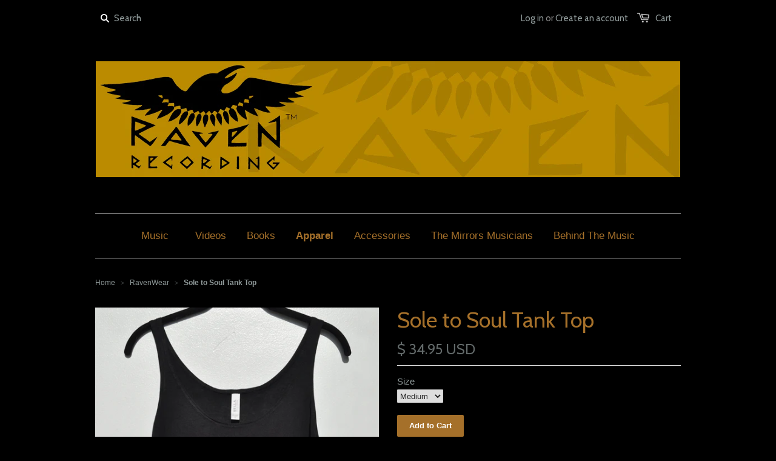

--- FILE ---
content_type: text/html; charset=utf-8
request_url: https://ravenrecording.com/collections/apparel/products/sole-to-soul-tank-top
body_size: 22403
content:
<!doctype html>
<!--[if lt IE 7]><html class="no-js ie6 oldie" lang="en"><![endif]-->
<!--[if IE 7]><html class="no-js ie7 oldie" lang="en"><![endif]-->
<!--[if IE 8]><html class="no-js ie8 oldie" lang="en"><![endif]-->
<!--[if gt IE 8]><!--><html class="no-js" lang="en"><!--<![endif]-->
<head>

  
  <link rel="shortcut icon" href="//ravenrecording.com/cdn/shop/t/1/assets/favicon.png?v=160599305323361275861426133522" type="image/png" />
  
  
  <meta charset="utf-8" />
  <!--[if IE]><meta http-equiv='X-UA-Compatible' content='IE=edge,chrome=1' /><![endif]-->

  <title>
  Sole to Soul Tank Top &ndash; Raven Recording
  </title>

  
  <meta name="description" content="For Gabrielle, the most direct route to your core, to your essence, is through your feet, or, as she put it, “sole to soul”! That was the title of the last theater piece she created and directed, and thanks to the artistic brilliance of graphic designer Peter Mandl, a gorgeous logo was created to convey that message. T" />
  

  <meta name="viewport" content="width=device-width, initial-scale=1.0" />
  
  <link rel="canonical" href="https://ravenrecording.com/products/sole-to-soul-tank-top" /> 

  


  <meta property="og:type" content="product" />
  <meta property="og:title" content="Sole to Soul Tank Top" />
  
  <meta property="og:image" content="http://ravenrecording.com/cdn/shop/products/S2S_Tank_grande.jpg?v=1512585712" />
  <meta property="og:image:secure_url" content="https://ravenrecording.com/cdn/shop/products/S2S_Tank_grande.jpg?v=1512585712" />
  
  <meta property="og:image" content="http://ravenrecording.com/cdn/shop/products/S2S_Tank_back_grande.jpg?v=1512585835" />
  <meta property="og:image:secure_url" content="https://ravenrecording.com/cdn/shop/products/S2S_Tank_back_grande.jpg?v=1512585835" />
  
  <meta property="og:image" content="http://ravenrecording.com/cdn/shop/products/S2S_logo_grande.jpg?v=1512586028" />
  <meta property="og:image:secure_url" content="https://ravenrecording.com/cdn/shop/products/S2S_logo_grande.jpg?v=1512586028" />
  
  <meta property="og:image" content="http://ravenrecording.com/cdn/shop/products/S2S_RO_logo_grande.jpg?v=1512586034" />
  <meta property="og:image:secure_url" content="https://ravenrecording.com/cdn/shop/products/S2S_RO_logo_grande.jpg?v=1512586034" />
  
  <meta property="og:price:amount" content="34.95" />
  <meta property="og:price:currency" content="USD" />



<meta property="og:description" content="For Gabrielle, the most direct route to your core, to your essence, is through your feet, or, as she put it, “sole to soul”! That was the title of the last theater piece she created and directed, and thanks to the artistic brilliance of graphic designer Peter Mandl, a gorgeous logo was created to convey that message. T" />

<meta property="og:url" content="https://ravenrecording.com/products/sole-to-soul-tank-top" />
<meta property="og:site_name" content="Raven Recording" />

  



  <meta name="twitter:site" content="@">


  <meta name="twitter:card" content="product">
  <meta name="twitter:title" content="Sole to Soul Tank Top">
  <meta name="twitter:description" content="For Gabrielle, the most direct route to your core, to your essence, is through your feet, or, as she put it, “sole to soul”! That was the title of the last theater piece she created and directed, and thanks to the artistic brilliance of graphic designer Peter Mandl, a gorgeous logo was created to convey that message. Thanks to the intelligence and taste of Peter Fodera and Nilaya Sabnis, we have created a t-shirt and tank top to present Gabrielle’s philosophy to a wider audience. A portion of the proceeds from the sales of these shirts will be donated to 5RHYTHMS REACH OUT, the non-profit company Gabrielle founded to bring the healing power of rhythm to those in need. The tanks are 65% polyester and 35% cotton and are machine or hand washable. Size up for a looser fit.Color: Black">
  <meta name="twitter:image" content="https://ravenrecording.com/cdn/shop/products/S2S_Tank_medium.jpg?v=1512585712">
  <meta name="twitter:image:width" content="240">
  <meta name="twitter:image:height" content="240">
  <meta name="twitter:label1" content="Price">
  <meta name="twitter:data1" content="$ 34.95 USD">
  
  <meta name="twitter:label2" content="Brand">
  <meta name="twitter:data2" content="Raven Recording">
  


  <link href="//ravenrecording.com/cdn/shop/t/1/assets/styles.scss.css?v=29200489005687158861698698546" rel="stylesheet" type="text/css" media="all" />
  <link href="//ravenrecording.com/cdn/shop/t/1/assets/social-buttons.scss.css?v=109698368983344483061698698546" rel="stylesheet" type="text/css" media="all" />
  
  
  <link rel="stylesheet" type="text/css" href="//fonts.googleapis.com/css?family=Cabin:300,400,700">
  
  
  <script src="//ravenrecording.com/cdn/shop/t/1/assets/html5shiv.js?v=107268875627107148941425918292" type="text/javascript"></script>

  <script>window.performance && window.performance.mark && window.performance.mark('shopify.content_for_header.start');</script><meta id="shopify-digital-wallet" name="shopify-digital-wallet" content="/7951659/digital_wallets/dialog">
<meta name="shopify-checkout-api-token" content="0a18616cfa3b9a73a40a497150eb6f89">
<meta id="in-context-paypal-metadata" data-shop-id="7951659" data-venmo-supported="false" data-environment="production" data-locale="en_US" data-paypal-v4="true" data-currency="USD">
<link rel="alternate" type="application/json+oembed" href="https://ravenrecording.com/products/sole-to-soul-tank-top.oembed">
<script async="async" src="/checkouts/internal/preloads.js?locale=en-US"></script>
<link rel="preconnect" href="https://shop.app" crossorigin="anonymous">
<script async="async" src="https://shop.app/checkouts/internal/preloads.js?locale=en-US&shop_id=7951659" crossorigin="anonymous"></script>
<script id="apple-pay-shop-capabilities" type="application/json">{"shopId":7951659,"countryCode":"US","currencyCode":"USD","merchantCapabilities":["supports3DS"],"merchantId":"gid:\/\/shopify\/Shop\/7951659","merchantName":"Raven Recording","requiredBillingContactFields":["postalAddress","email"],"requiredShippingContactFields":["postalAddress","email"],"shippingType":"shipping","supportedNetworks":["visa","masterCard","amex","discover","elo","jcb"],"total":{"type":"pending","label":"Raven Recording","amount":"1.00"},"shopifyPaymentsEnabled":true,"supportsSubscriptions":true}</script>
<script id="shopify-features" type="application/json">{"accessToken":"0a18616cfa3b9a73a40a497150eb6f89","betas":["rich-media-storefront-analytics"],"domain":"ravenrecording.com","predictiveSearch":true,"shopId":7951659,"locale":"en"}</script>
<script>var Shopify = Shopify || {};
Shopify.shop = "raven-recording.myshopify.com";
Shopify.locale = "en";
Shopify.currency = {"active":"USD","rate":"1.0"};
Shopify.country = "US";
Shopify.theme = {"name":"launchpad-star","id":10447824,"schema_name":null,"schema_version":null,"theme_store_id":null,"role":"main"};
Shopify.theme.handle = "null";
Shopify.theme.style = {"id":null,"handle":null};
Shopify.cdnHost = "ravenrecording.com/cdn";
Shopify.routes = Shopify.routes || {};
Shopify.routes.root = "/";</script>
<script type="module">!function(o){(o.Shopify=o.Shopify||{}).modules=!0}(window);</script>
<script>!function(o){function n(){var o=[];function n(){o.push(Array.prototype.slice.apply(arguments))}return n.q=o,n}var t=o.Shopify=o.Shopify||{};t.loadFeatures=n(),t.autoloadFeatures=n()}(window);</script>
<script>
  window.ShopifyPay = window.ShopifyPay || {};
  window.ShopifyPay.apiHost = "shop.app\/pay";
  window.ShopifyPay.redirectState = null;
</script>
<script id="shop-js-analytics" type="application/json">{"pageType":"product"}</script>
<script defer="defer" async type="module" src="//ravenrecording.com/cdn/shopifycloud/shop-js/modules/v2/client.init-shop-cart-sync_BApSsMSl.en.esm.js"></script>
<script defer="defer" async type="module" src="//ravenrecording.com/cdn/shopifycloud/shop-js/modules/v2/chunk.common_CBoos6YZ.esm.js"></script>
<script type="module">
  await import("//ravenrecording.com/cdn/shopifycloud/shop-js/modules/v2/client.init-shop-cart-sync_BApSsMSl.en.esm.js");
await import("//ravenrecording.com/cdn/shopifycloud/shop-js/modules/v2/chunk.common_CBoos6YZ.esm.js");

  window.Shopify.SignInWithShop?.initShopCartSync?.({"fedCMEnabled":true,"windoidEnabled":true});

</script>
<script>
  window.Shopify = window.Shopify || {};
  if (!window.Shopify.featureAssets) window.Shopify.featureAssets = {};
  window.Shopify.featureAssets['shop-js'] = {"shop-cart-sync":["modules/v2/client.shop-cart-sync_DJczDl9f.en.esm.js","modules/v2/chunk.common_CBoos6YZ.esm.js"],"init-fed-cm":["modules/v2/client.init-fed-cm_BzwGC0Wi.en.esm.js","modules/v2/chunk.common_CBoos6YZ.esm.js"],"init-windoid":["modules/v2/client.init-windoid_BS26ThXS.en.esm.js","modules/v2/chunk.common_CBoos6YZ.esm.js"],"init-shop-email-lookup-coordinator":["modules/v2/client.init-shop-email-lookup-coordinator_DFwWcvrS.en.esm.js","modules/v2/chunk.common_CBoos6YZ.esm.js"],"shop-cash-offers":["modules/v2/client.shop-cash-offers_DthCPNIO.en.esm.js","modules/v2/chunk.common_CBoos6YZ.esm.js","modules/v2/chunk.modal_Bu1hFZFC.esm.js"],"shop-button":["modules/v2/client.shop-button_D_JX508o.en.esm.js","modules/v2/chunk.common_CBoos6YZ.esm.js"],"shop-toast-manager":["modules/v2/client.shop-toast-manager_tEhgP2F9.en.esm.js","modules/v2/chunk.common_CBoos6YZ.esm.js"],"avatar":["modules/v2/client.avatar_BTnouDA3.en.esm.js"],"pay-button":["modules/v2/client.pay-button_BuNmcIr_.en.esm.js","modules/v2/chunk.common_CBoos6YZ.esm.js"],"init-shop-cart-sync":["modules/v2/client.init-shop-cart-sync_BApSsMSl.en.esm.js","modules/v2/chunk.common_CBoos6YZ.esm.js"],"shop-login-button":["modules/v2/client.shop-login-button_DwLgFT0K.en.esm.js","modules/v2/chunk.common_CBoos6YZ.esm.js","modules/v2/chunk.modal_Bu1hFZFC.esm.js"],"init-customer-accounts-sign-up":["modules/v2/client.init-customer-accounts-sign-up_TlVCiykN.en.esm.js","modules/v2/client.shop-login-button_DwLgFT0K.en.esm.js","modules/v2/chunk.common_CBoos6YZ.esm.js","modules/v2/chunk.modal_Bu1hFZFC.esm.js"],"init-shop-for-new-customer-accounts":["modules/v2/client.init-shop-for-new-customer-accounts_DrjXSI53.en.esm.js","modules/v2/client.shop-login-button_DwLgFT0K.en.esm.js","modules/v2/chunk.common_CBoos6YZ.esm.js","modules/v2/chunk.modal_Bu1hFZFC.esm.js"],"init-customer-accounts":["modules/v2/client.init-customer-accounts_C0Oh2ljF.en.esm.js","modules/v2/client.shop-login-button_DwLgFT0K.en.esm.js","modules/v2/chunk.common_CBoos6YZ.esm.js","modules/v2/chunk.modal_Bu1hFZFC.esm.js"],"shop-follow-button":["modules/v2/client.shop-follow-button_C5D3XtBb.en.esm.js","modules/v2/chunk.common_CBoos6YZ.esm.js","modules/v2/chunk.modal_Bu1hFZFC.esm.js"],"checkout-modal":["modules/v2/client.checkout-modal_8TC_1FUY.en.esm.js","modules/v2/chunk.common_CBoos6YZ.esm.js","modules/v2/chunk.modal_Bu1hFZFC.esm.js"],"lead-capture":["modules/v2/client.lead-capture_D-pmUjp9.en.esm.js","modules/v2/chunk.common_CBoos6YZ.esm.js","modules/v2/chunk.modal_Bu1hFZFC.esm.js"],"shop-login":["modules/v2/client.shop-login_BmtnoEUo.en.esm.js","modules/v2/chunk.common_CBoos6YZ.esm.js","modules/v2/chunk.modal_Bu1hFZFC.esm.js"],"payment-terms":["modules/v2/client.payment-terms_BHOWV7U_.en.esm.js","modules/v2/chunk.common_CBoos6YZ.esm.js","modules/v2/chunk.modal_Bu1hFZFC.esm.js"]};
</script>
<script id="__st">var __st={"a":7951659,"offset":-18000,"reqid":"71f9ed32-0f09-4fd6-b5fe-97066d5b5930-1768933190","pageurl":"ravenrecording.com\/collections\/apparel\/products\/sole-to-soul-tank-top","u":"8e29dc62759e","p":"product","rtyp":"product","rid":141351649295};</script>
<script>window.ShopifyPaypalV4VisibilityTracking = true;</script>
<script id="captcha-bootstrap">!function(){'use strict';const t='contact',e='account',n='new_comment',o=[[t,t],['blogs',n],['comments',n],[t,'customer']],c=[[e,'customer_login'],[e,'guest_login'],[e,'recover_customer_password'],[e,'create_customer']],r=t=>t.map((([t,e])=>`form[action*='/${t}']:not([data-nocaptcha='true']) input[name='form_type'][value='${e}']`)).join(','),a=t=>()=>t?[...document.querySelectorAll(t)].map((t=>t.form)):[];function s(){const t=[...o],e=r(t);return a(e)}const i='password',u='form_key',d=['recaptcha-v3-token','g-recaptcha-response','h-captcha-response',i],f=()=>{try{return window.sessionStorage}catch{return}},m='__shopify_v',_=t=>t.elements[u];function p(t,e,n=!1){try{const o=window.sessionStorage,c=JSON.parse(o.getItem(e)),{data:r}=function(t){const{data:e,action:n}=t;return t[m]||n?{data:e,action:n}:{data:t,action:n}}(c);for(const[e,n]of Object.entries(r))t.elements[e]&&(t.elements[e].value=n);n&&o.removeItem(e)}catch(o){console.error('form repopulation failed',{error:o})}}const l='form_type',E='cptcha';function T(t){t.dataset[E]=!0}const w=window,h=w.document,L='Shopify',v='ce_forms',y='captcha';let A=!1;((t,e)=>{const n=(g='f06e6c50-85a8-45c8-87d0-21a2b65856fe',I='https://cdn.shopify.com/shopifycloud/storefront-forms-hcaptcha/ce_storefront_forms_captcha_hcaptcha.v1.5.2.iife.js',D={infoText:'Protected by hCaptcha',privacyText:'Privacy',termsText:'Terms'},(t,e,n)=>{const o=w[L][v],c=o.bindForm;if(c)return c(t,g,e,D).then(n);var r;o.q.push([[t,g,e,D],n]),r=I,A||(h.body.append(Object.assign(h.createElement('script'),{id:'captcha-provider',async:!0,src:r})),A=!0)});var g,I,D;w[L]=w[L]||{},w[L][v]=w[L][v]||{},w[L][v].q=[],w[L][y]=w[L][y]||{},w[L][y].protect=function(t,e){n(t,void 0,e),T(t)},Object.freeze(w[L][y]),function(t,e,n,w,h,L){const[v,y,A,g]=function(t,e,n){const i=e?o:[],u=t?c:[],d=[...i,...u],f=r(d),m=r(i),_=r(d.filter((([t,e])=>n.includes(e))));return[a(f),a(m),a(_),s()]}(w,h,L),I=t=>{const e=t.target;return e instanceof HTMLFormElement?e:e&&e.form},D=t=>v().includes(t);t.addEventListener('submit',(t=>{const e=I(t);if(!e)return;const n=D(e)&&!e.dataset.hcaptchaBound&&!e.dataset.recaptchaBound,o=_(e),c=g().includes(e)&&(!o||!o.value);(n||c)&&t.preventDefault(),c&&!n&&(function(t){try{if(!f())return;!function(t){const e=f();if(!e)return;const n=_(t);if(!n)return;const o=n.value;o&&e.removeItem(o)}(t);const e=Array.from(Array(32),(()=>Math.random().toString(36)[2])).join('');!function(t,e){_(t)||t.append(Object.assign(document.createElement('input'),{type:'hidden',name:u})),t.elements[u].value=e}(t,e),function(t,e){const n=f();if(!n)return;const o=[...t.querySelectorAll(`input[type='${i}']`)].map((({name:t})=>t)),c=[...d,...o],r={};for(const[a,s]of new FormData(t).entries())c.includes(a)||(r[a]=s);n.setItem(e,JSON.stringify({[m]:1,action:t.action,data:r}))}(t,e)}catch(e){console.error('failed to persist form',e)}}(e),e.submit())}));const S=(t,e)=>{t&&!t.dataset[E]&&(n(t,e.some((e=>e===t))),T(t))};for(const o of['focusin','change'])t.addEventListener(o,(t=>{const e=I(t);D(e)&&S(e,y())}));const B=e.get('form_key'),M=e.get(l),P=B&&M;t.addEventListener('DOMContentLoaded',(()=>{const t=y();if(P)for(const e of t)e.elements[l].value===M&&p(e,B);[...new Set([...A(),...v().filter((t=>'true'===t.dataset.shopifyCaptcha))])].forEach((e=>S(e,t)))}))}(h,new URLSearchParams(w.location.search),n,t,e,['guest_login'])})(!0,!0)}();</script>
<script integrity="sha256-4kQ18oKyAcykRKYeNunJcIwy7WH5gtpwJnB7kiuLZ1E=" data-source-attribution="shopify.loadfeatures" defer="defer" src="//ravenrecording.com/cdn/shopifycloud/storefront/assets/storefront/load_feature-a0a9edcb.js" crossorigin="anonymous"></script>
<script crossorigin="anonymous" defer="defer" src="//ravenrecording.com/cdn/shopifycloud/storefront/assets/shopify_pay/storefront-65b4c6d7.js?v=20250812"></script>
<script data-source-attribution="shopify.dynamic_checkout.dynamic.init">var Shopify=Shopify||{};Shopify.PaymentButton=Shopify.PaymentButton||{isStorefrontPortableWallets:!0,init:function(){window.Shopify.PaymentButton.init=function(){};var t=document.createElement("script");t.src="https://ravenrecording.com/cdn/shopifycloud/portable-wallets/latest/portable-wallets.en.js",t.type="module",document.head.appendChild(t)}};
</script>
<script data-source-attribution="shopify.dynamic_checkout.buyer_consent">
  function portableWalletsHideBuyerConsent(e){var t=document.getElementById("shopify-buyer-consent"),n=document.getElementById("shopify-subscription-policy-button");t&&n&&(t.classList.add("hidden"),t.setAttribute("aria-hidden","true"),n.removeEventListener("click",e))}function portableWalletsShowBuyerConsent(e){var t=document.getElementById("shopify-buyer-consent"),n=document.getElementById("shopify-subscription-policy-button");t&&n&&(t.classList.remove("hidden"),t.removeAttribute("aria-hidden"),n.addEventListener("click",e))}window.Shopify?.PaymentButton&&(window.Shopify.PaymentButton.hideBuyerConsent=portableWalletsHideBuyerConsent,window.Shopify.PaymentButton.showBuyerConsent=portableWalletsShowBuyerConsent);
</script>
<script data-source-attribution="shopify.dynamic_checkout.cart.bootstrap">document.addEventListener("DOMContentLoaded",(function(){function t(){return document.querySelector("shopify-accelerated-checkout-cart, shopify-accelerated-checkout")}if(t())Shopify.PaymentButton.init();else{new MutationObserver((function(e,n){t()&&(Shopify.PaymentButton.init(),n.disconnect())})).observe(document.body,{childList:!0,subtree:!0})}}));
</script>
<script id='scb4127' type='text/javascript' async='' src='https://ravenrecording.com/cdn/shopifycloud/privacy-banner/storefront-banner.js'></script><link id="shopify-accelerated-checkout-styles" rel="stylesheet" media="screen" href="https://ravenrecording.com/cdn/shopifycloud/portable-wallets/latest/accelerated-checkout-backwards-compat.css" crossorigin="anonymous">
<style id="shopify-accelerated-checkout-cart">
        #shopify-buyer-consent {
  margin-top: 1em;
  display: inline-block;
  width: 100%;
}

#shopify-buyer-consent.hidden {
  display: none;
}

#shopify-subscription-policy-button {
  background: none;
  border: none;
  padding: 0;
  text-decoration: underline;
  font-size: inherit;
  cursor: pointer;
}

#shopify-subscription-policy-button::before {
  box-shadow: none;
}

      </style>

<script>window.performance && window.performance.mark && window.performance.mark('shopify.content_for_header.end');</script>

  
  <script src="//ajax.googleapis.com/ajax/libs/jquery/1.9.1/jquery.min.js" type="text/javascript"></script>
  <script src="//ravenrecording.com/cdn/shop/t/1/assets/jquery-migrate-1.2.0.min.js?v=151440869064874006631425918293" type="text/javascript"></script>
  
  <script src="//ravenrecording.com/cdn/shopifycloud/storefront/assets/themes_support/option_selection-b017cd28.js" type="text/javascript"></script>
  <script src="//ravenrecording.com/cdn/shopifycloud/storefront/assets/themes_support/api.jquery-7ab1a3a4.js" type="text/javascript"></script>

  
  <script src="//ravenrecording.com/cdn/shop/t/1/assets/scripts.js?v=99537626305811715711426178111" type="text/javascript"></script>
  <script src="//ravenrecording.com/cdn/shop/t/1/assets/social-buttons.js?v=11321258142971877191425918297" type="text/javascript"></script>
  
<!-- BEGIN app block: shopify://apps/powerful-form-builder/blocks/app-embed/e4bcb1eb-35b2-42e6-bc37-bfe0e1542c9d --><script type="text/javascript" hs-ignore data-cookieconsent="ignore">
  var Globo = Globo || {};
  var globoFormbuilderRecaptchaInit = function(){};
  var globoFormbuilderHcaptchaInit = function(){};
  window.Globo.FormBuilder = window.Globo.FormBuilder || {};
  window.Globo.FormBuilder.shop = {"configuration":{"money_format":"$ {{amount}} USD"},"pricing":{"features":{"bulkOrderForm":false,"cartForm":false,"fileUpload":2,"removeCopyright":false}},"settings":{"copyright":"Powered by <a href=\"https://globosoftware.net\" target=\"_blank\">Globo</a> <a href=\"https://apps.shopify.com/form-builder-contact-form\" target=\"_blank\">Contact Form</a>","hideWaterMark":false,"reCaptcha":{"recaptchaType":"v2","siteKey":false,"languageCode":"en"},"scrollTop":false,"additionalColumns":[]},"encryption_form_id":1,"url":"https://app.powerfulform.com/"};

  if(window.Globo.FormBuilder.shop.settings.customCssEnabled && window.Globo.FormBuilder.shop.settings.customCssCode){
    const customStyle = document.createElement('style');
    customStyle.type = 'text/css';
    customStyle.innerHTML = window.Globo.FormBuilder.shop.settings.customCssCode;
    document.head.appendChild(customStyle);
  }

  window.Globo.FormBuilder.forms = [];
    
      
      
      
      window.Globo.FormBuilder.forms[2980] = {"2980":{"elements":[{"id":"group-1","type":"group","label":"Page 1","description":"","elements":[{"id":"select","type":"select","label":"Book Title","placeholder":"Please select","options":"Gabrielle (Paperback)\nConnections\nDark Light of the Soul","defaultOption":"","description":"","hideLabel":false,"keepPositionLabel":false,"required":true,"ifHideLabel":false,"inputIcon":"","columnWidth":50},{"id":"number","type":"number","label":"Number of Copies","placeholder":"","description":"","limitCharacters":true,"characters":"3","hideLabel":false,"keepPositionLabel":false,"required":true,"ifHideLabel":false,"inputIcon":"","columnWidth":50,"conditionalField":false,"onlyShowIf":"select","select":"Gabrielle (Paperback)"},{"id":"name","type":"name","label":"Your Name","placeholder":"","description":"","limitCharacters":false,"characters":100,"hideLabel":false,"keepPositionLabel":false,"required":true,"ifHideLabel":false,"inputIcon":"","columnWidth":100,"conditionalField":false,"onlyShowIf":false,"select":false},{"id":"text-3","type":"text","label":"Address","placeholder":"","description":"","limitCharacters":false,"characters":100,"hideLabel":false,"keepPositionLabel":false,"columnWidth":50,"conditionalField":false,"required":true},{"id":"text-1","type":"text","label":"City","placeholder":"","description":"","limitCharacters":false,"characters":100,"hideLabel":false,"keepPositionLabel":false,"columnWidth":50,"conditionalField":false,"required":true},{"id":"text-2","type":"text","label":"Country","placeholder":"","description":"","limitCharacters":false,"characters":100,"hideLabel":false,"keepPositionLabel":false,"columnWidth":50,"conditionalField":false,"required":true},{"id":"text-4","type":"text","label":"Postal Code","placeholder":"","description":"","limitCharacters":false,"characters":100,"hideLabel":false,"keepPositionLabel":false,"columnWidth":50,"conditionalField":false,"required":true},{"id":"email","type":"email","label":"Email","placeholder":"","description":"","limitCharacters":false,"characters":100,"hideLabel":false,"keepPositionLabel":false,"required":true,"ifHideLabel":false,"inputIcon":"","columnWidth":100,"conditionalField":false,"onlyShowIf":false,"select":false},{"id":"phone","type":"phone","label":"Phone","placeholder":"","description":"","validatePhone":false,"onlyShowFlag":false,"defaultCountryCode":"us","limitCharacters":false,"characters":100,"hideLabel":false,"keepPositionLabel":false,"required":true,"ifHideLabel":false,"inputIcon":"","columnWidth":100,"conditionalField":false,"onlyShowIf":false,"select":false}]}],"errorMessage":{"required":"Required","invalid":"Invalid","invalidName":"Invalid name","invalidEmail":"Invalid email","invalidURL":"Invalid url","invalidPhone":"Invalid phone","invalidNumber":"Invalid number","invalidPassword":"Invalid password","confirmPasswordNotMatch":"Confirmed password doesn't match","customerAlreadyExists":"Customer already exists","fileSizeLimit":"File size limit","fileNotAllowed":"File not allowed","requiredCaptcha":"Required captcha","requiredProducts":"Please select product","limitQuantity":"The number of products left in stock has been exceeded","shopifyInvalidPhone":"phone - Enter a valid phone number to use this delivery method","shopifyPhoneHasAlready":"phone - Phone has already been taken","shopifyInvalidProvice":"addresses.province - is not valid","otherError":"Something went wrong, please try again"},"appearance":{"layout":"default","width":600,"style":"classic","mainColor":"rgba(165,112,42,1)","headingColor":"rgba(165,112,42,1)","labelColor":"rgba(165,112,42,1)","descriptionColor":"rgba(155,155,155,1)","optionColor":"rgba(0,0,0,1)","paragraphColor":"rgba(0,0,0,1)","paragraphBackground":"#fff","background":"color","backgroundColor":"rgba(0,0,0,1)","backgroundImage":"","backgroundImageAlignment":"middle","floatingIcon":"\u003csvg aria-hidden=\"true\" focusable=\"false\" data-prefix=\"far\" data-icon=\"envelope\" class=\"svg-inline--fa fa-envelope fa-w-16\" role=\"img\" xmlns=\"http:\/\/www.w3.org\/2000\/svg\" viewBox=\"0 0 512 512\"\u003e\u003cpath fill=\"currentColor\" d=\"M464 64H48C21.49 64 0 85.49 0 112v288c0 26.51 21.49 48 48 48h416c26.51 0 48-21.49 48-48V112c0-26.51-21.49-48-48-48zm0 48v40.805c-22.422 18.259-58.168 46.651-134.587 106.49-16.841 13.247-50.201 45.072-73.413 44.701-23.208.375-56.579-31.459-73.413-44.701C106.18 199.465 70.425 171.067 48 152.805V112h416zM48 400V214.398c22.914 18.251 55.409 43.862 104.938 82.646 21.857 17.205 60.134 55.186 103.062 54.955 42.717.231 80.509-37.199 103.053-54.947 49.528-38.783 82.032-64.401 104.947-82.653V400H48z\"\u003e\u003c\/path\u003e\u003c\/svg\u003e","floatingText":"","displayOnAllPage":false,"position":"bottom right","formType":"normalForm","newTemplate":false},"afterSubmit":{"action":"clearForm","message":"\u003ch4\u003eThanks for getting in touch!\u0026nbsp;\u003c\/h4\u003e\n\u003cp\u003e\u0026nbsp;\u003c\/p\u003e\n\u003cp\u003eWe appreciate you contacting us. One of our colleagues will get back in touch with you soon!\u003c\/p\u003e\n\u003cp\u003e\u0026nbsp;\u003c\/p\u003e\n\u003cp\u003eHave a great day!\u003c\/p\u003e","redirectUrl":"","enableGa":false,"gaEventCategory":"Form Builder by Globo","gaEventAction":"Submit","gaEventLabel":"Contact us form","enableFpx":false,"fpxTrackerName":""},"accountPage":{"showAccountDetail":false,"registrationPage":false,"editAccountPage":false,"header":"Header","active":false,"title":"Account details","headerDescription":"Fill out the form to change account information","afterUpdate":"Message after update","message":"\u003ch5\u003eAccount edited successfully!\u003c\/h5\u003e","footer":"Footer","updateText":"Update","footerDescription":""},"footer":{"description":"","previousText":"Previous","nextText":"Next","submitText":"Submit","resetButton":false,"resetButtonText":"Reset","submitFullWidth":false,"submitAlignment":"left"},"header":{"active":true,"title":"","description":"\u003cp\u003eFor shipment outside of the US, please send your name, full address, contact information and the number of copies you want and we will provide you with the exact cost.\u003c\/p\u003e"},"isStepByStepForm":true,"publish":{"requiredLogin":false,"requiredLoginMessage":"Please \u003ca href='\/account\/login' title='login'\u003elogin\u003c\/a\u003e to continue","publishType":"embedCode","embedCode":"\u003cdiv class=\"globo-formbuilder\" data-id=\"ZmFsc2U=\"\u003e\u003c\/div\u003e","shortCode":"{formbuilder:ZmFsc2U=}","popup":"\u003cbutton class=\"globo-formbuilder-open\" data-id=\"ZmFsc2U=\"\u003eOpen form\u003c\/button\u003e","lightbox":"\u003cdiv class=\"globo-form-publish-modal lightbox hidden\" data-id=\"ZmFsc2U=\"\u003e\u003cdiv class=\"globo-form-modal-content\"\u003e\u003cdiv class=\"globo-formbuilder\" data-id=\"ZmFsc2U=\"\u003e\u003c\/div\u003e\u003c\/div\u003e\u003c\/div\u003e","enableAddShortCode":false,"selectPage":"index","selectPositionOnPage":"top","selectTime":"forever","setCookie":"1","setCookieHours":"1","setCookieWeeks":"1"},"reCaptcha":{"enable":false},"html":"\n\u003cdiv class=\"globo-form default-form globo-form-id-2980\"\u003e\n\u003cstyle\u003e\n.globo-form-id-2980 .globo-form-app{\n    max-width: 600px;\n    width: -webkit-fill-available;\n    \n    background-color: rgba(0,0,0,1);\n    \n    \n}\n\n.globo-form-id-2980 .globo-form-app .globo-heading{\n    color: rgba(165,112,42,1)\n}\n.globo-form-id-2980 .globo-form-app .globo-description,\n.globo-form-id-2980 .globo-form-app .header .globo-description{\n    color: rgba(155,155,155,1)\n}\n.globo-form-id-2980 .globo-form-app .globo-label,\n.globo-form-id-2980 .globo-form-app .globo-form-control label.globo-label,\n.globo-form-id-2980 .globo-form-app .globo-form-control label.globo-label span.label-content{\n    color: rgba(165,112,42,1);\n    text-align: left !important;\n}\n.globo-form-id-2980 .globo-form-app .globo-label.globo-position-label{\n    height: 20px !important;\n}\n.globo-form-id-2980 .globo-form-app .globo-form-control .help-text.globo-description{\n    color: rgba(155,155,155,1)\n}\n.globo-form-id-2980 .globo-form-app .globo-form-control .checkbox-wrapper .globo-option,\n.globo-form-id-2980 .globo-form-app .globo-form-control .radio-wrapper .globo-option\n{\n    color: rgba(0,0,0,1)\n}\n.globo-form-id-2980 .globo-form-app .footer{\n    text-align:left;\n}\n.globo-form-id-2980 .globo-form-app .footer button{\n    border:1px solid rgba(165,112,42,1);\n    \n}\n.globo-form-id-2980 .globo-form-app .footer button.submit,\n.globo-form-id-2980 .globo-form-app .footer button.checkout,\n.globo-form-id-2980 .globo-form-app .footer button.action.loading .spinner{\n    background-color: rgba(165,112,42,1);\n    color : #ffffff;\n}\n.globo-form-id-2980 .globo-form-app .globo-form-control .star-rating\u003efieldset:not(:checked)\u003elabel:before {\n    content: url('data:image\/svg+xml; utf8, \u003csvg aria-hidden=\"true\" focusable=\"false\" data-prefix=\"far\" data-icon=\"star\" class=\"svg-inline--fa fa-star fa-w-18\" role=\"img\" xmlns=\"http:\/\/www.w3.org\/2000\/svg\" viewBox=\"0 0 576 512\"\u003e\u003cpath fill=\"rgba(165,112,42,1)\" d=\"M528.1 171.5L382 150.2 316.7 17.8c-11.7-23.6-45.6-23.9-57.4 0L194 150.2 47.9 171.5c-26.2 3.8-36.7 36.1-17.7 54.6l105.7 103-25 145.5c-4.5 26.3 23.2 46 46.4 33.7L288 439.6l130.7 68.7c23.2 12.2 50.9-7.4 46.4-33.7l-25-145.5 105.7-103c19-18.5 8.5-50.8-17.7-54.6zM388.6 312.3l23.7 138.4L288 385.4l-124.3 65.3 23.7-138.4-100.6-98 139-20.2 62.2-126 62.2 126 139 20.2-100.6 98z\"\u003e\u003c\/path\u003e\u003c\/svg\u003e');\n}\n.globo-form-id-2980 .globo-form-app .globo-form-control .star-rating\u003efieldset\u003einput:checked ~ label:before {\n    content: url('data:image\/svg+xml; utf8, \u003csvg aria-hidden=\"true\" focusable=\"false\" data-prefix=\"fas\" data-icon=\"star\" class=\"svg-inline--fa fa-star fa-w-18\" role=\"img\" xmlns=\"http:\/\/www.w3.org\/2000\/svg\" viewBox=\"0 0 576 512\"\u003e\u003cpath fill=\"rgba(165,112,42,1)\" d=\"M259.3 17.8L194 150.2 47.9 171.5c-26.2 3.8-36.7 36.1-17.7 54.6l105.7 103-25 145.5c-4.5 26.3 23.2 46 46.4 33.7L288 439.6l130.7 68.7c23.2 12.2 50.9-7.4 46.4-33.7l-25-145.5 105.7-103c19-18.5 8.5-50.8-17.7-54.6L382 150.2 316.7 17.8c-11.7-23.6-45.6-23.9-57.4 0z\"\u003e\u003c\/path\u003e\u003c\/svg\u003e');\n}\n.globo-form-id-2980 .globo-form-app .globo-form-control .star-rating\u003efieldset:not(:checked)\u003elabel:hover:before,\n.globo-form-id-2980 .globo-form-app .globo-form-control .star-rating\u003efieldset:not(:checked)\u003elabel:hover ~ label:before{\n    content : url('data:image\/svg+xml; utf8, \u003csvg aria-hidden=\"true\" focusable=\"false\" data-prefix=\"fas\" data-icon=\"star\" class=\"svg-inline--fa fa-star fa-w-18\" role=\"img\" xmlns=\"http:\/\/www.w3.org\/2000\/svg\" viewBox=\"0 0 576 512\"\u003e\u003cpath fill=\"rgba(165,112,42,1)\" d=\"M259.3 17.8L194 150.2 47.9 171.5c-26.2 3.8-36.7 36.1-17.7 54.6l105.7 103-25 145.5c-4.5 26.3 23.2 46 46.4 33.7L288 439.6l130.7 68.7c23.2 12.2 50.9-7.4 46.4-33.7l-25-145.5 105.7-103c19-18.5 8.5-50.8-17.7-54.6L382 150.2 316.7 17.8c-11.7-23.6-45.6-23.9-57.4 0z\"\u003e\u003c\/path\u003e\u003c\/svg\u003e')\n}\n.globo-form-id-2980 .globo-form-app .globo-form-control .radio-wrapper .radio-input:checked ~ .radio-label:after {\n    background: rgba(165,112,42,1);\n    background: radial-gradient(rgba(165,112,42,1) 40%, #fff 45%);\n}\n.globo-form-id-2980 .globo-form-app .globo-form-control .checkbox-wrapper .checkbox-input:checked ~ .checkbox-label:before {\n    border-color: rgba(165,112,42,1);\n    box-shadow: 0 4px 6px rgba(50,50,93,0.11), 0 1px 3px rgba(0,0,0,0.08);\n    background-color: rgba(165,112,42,1);\n}\n.globo-form-id-2980 .globo-form-app .step.-completed .step__number,\n.globo-form-id-2980 .globo-form-app .line.-progress,\n.globo-form-id-2980 .globo-form-app .line.-start{\n    background-color: rgba(165,112,42,1);\n}\n.globo-form-id-2980 .globo-form-app .checkmark__check,\n.globo-form-id-2980 .globo-form-app .checkmark__circle{\n    stroke: rgba(165,112,42,1);\n}\n.globo-form-id-2980 .floating-button{\n    background-color: rgba(165,112,42,1);\n}\n.globo-form-id-2980 .globo-form-app .globo-form-control .checkbox-wrapper .checkbox-input ~ .checkbox-label:before,\n.globo-form-app .globo-form-control .radio-wrapper .radio-input ~ .radio-label:after{\n    border-color : rgba(165,112,42,1);\n}\n.globo-form-id-2980 .flatpickr-day.selected, \n.globo-form-id-2980 .flatpickr-day.startRange, \n.globo-form-id-2980 .flatpickr-day.endRange, \n.globo-form-id-2980 .flatpickr-day.selected.inRange, \n.globo-form-id-2980 .flatpickr-day.startRange.inRange, \n.globo-form-id-2980 .flatpickr-day.endRange.inRange, \n.globo-form-id-2980 .flatpickr-day.selected:focus, \n.globo-form-id-2980 .flatpickr-day.startRange:focus, \n.globo-form-id-2980 .flatpickr-day.endRange:focus, \n.globo-form-id-2980 .flatpickr-day.selected:hover, \n.globo-form-id-2980 .flatpickr-day.startRange:hover, \n.globo-form-id-2980 .flatpickr-day.endRange:hover, \n.globo-form-id-2980 .flatpickr-day.selected.prevMonthDay, \n.globo-form-id-2980 .flatpickr-day.startRange.prevMonthDay, \n.globo-form-id-2980 .flatpickr-day.endRange.prevMonthDay, \n.globo-form-id-2980 .flatpickr-day.selected.nextMonthDay, \n.globo-form-id-2980 .flatpickr-day.startRange.nextMonthDay, \n.globo-form-id-2980 .flatpickr-day.endRange.nextMonthDay {\n    background: rgba(165,112,42,1);\n    border-color: rgba(165,112,42,1);\n}\n.globo-form-id-2980 .globo-paragraph,\n.globo-form-id-2980 .globo-paragraph * {\n    background: #fff !important;\n    color: rgba(0,0,0,1) !important;\n    width: 100%!important;\n}\n\u003c\/style\u003e\n\u003cdiv class=\"globo-form-app default-layout\"\u003e\n    \u003cdiv class=\"header dismiss hidden\" onclick=\"Globo.FormBuilder.closeModalForm(this)\"\u003e\n        \u003csvg width=20 height=20 viewBox=\"0 0 20 20\" class=\"\" focusable=\"false\" aria-hidden=\"true\"\u003e\u003cpath d=\"M11.414 10l4.293-4.293a.999.999 0 1 0-1.414-1.414L10 8.586 5.707 4.293a.999.999 0 1 0-1.414 1.414L8.586 10l-4.293 4.293a.999.999 0 1 0 1.414 1.414L10 11.414l4.293 4.293a.997.997 0 0 0 1.414 0 .999.999 0 0 0 0-1.414L11.414 10z\" fill-rule=\"evenodd\"\u003e\u003c\/path\u003e\u003c\/svg\u003e\n    \u003c\/div\u003e\n    \u003cform class=\"g-container\" novalidate action=\"\/api\/front\/form\/2980\/send\" method=\"POST\" enctype=\"multipart\/form-data\" data-id=2980\u003e\n        \n            \n            \u003cdiv class=\"header\"\u003e\n                \u003ch3 class=\"title globo-heading\"\u003e\u003c\/h3\u003e\n                \n                \u003cdiv class=\"description globo-description\"\u003e\u003cp\u003eFor shipment outside of the US, please send your name, full address, contact information and the number of copies you want and we will provide you with the exact cost.\u003c\/p\u003e\u003c\/div\u003e\n                \n            \u003c\/div\u003e\n            \n        \n        \n            \u003cdiv class=\"globo-formbuilder-wizard\" data-id=2980\u003e\n                \u003cdiv class=\"wizard__content\"\u003e\n                    \u003cheader class=\"wizard__header\"\u003e\n                        \u003cdiv class=\"wizard__steps\"\u003e\n                        \u003cnav class=\"steps hidden\"\u003e\n                            \n                                \n                                \n                                \n                                \u003cdiv class=\"step last \"  data-step=\"0\"\u003e\n                                    \u003cdiv class=\"step__content\"\u003e\n                                        \u003cp class=\"step__number\"\u003e\u003c\/p\u003e\n                                        \u003csvg class=\"checkmark\" xmlns=\"http:\/\/www.w3.org\/2000\/svg\" width=52 height=52 viewBox=\"0 0 52 52\"\u003e\n                                            \u003ccircle class=\"checkmark__circle\" cx=\"26\" cy=\"26\" r=\"25\" fill=\"none\"\/\u003e\n                                            \u003cpath class=\"checkmark__check\" fill=\"none\" d=\"M14.1 27.2l7.1 7.2 16.7-16.8\"\/\u003e\n                                        \u003c\/svg\u003e\n                                        \u003cdiv class=\"lines\"\u003e\n                                            \n                                                \u003cdiv class=\"line -start\"\u003e\u003c\/div\u003e\n                                            \n                                            \u003cdiv class=\"line -background\"\u003e\n                                            \u003c\/div\u003e\n                                            \u003cdiv class=\"line -progress\"\u003e\n                                            \u003c\/div\u003e\n                                        \u003c\/div\u003e  \n                                    \u003c\/div\u003e\n                                \u003c\/div\u003e\n                            \n                        \u003c\/nav\u003e\n                        \u003c\/div\u003e\n                    \u003c\/header\u003e\n                    \u003cdiv class=\"panels\"\u003e\n                        \n                        \n                        \n                        \n                        \u003cdiv class=\"panel \" data-id=2980  data-step=\"0\" style=\"padding-top:0\"\u003e\n                            \n                                \n                                    \n\n\n\n\n\n\n\n\n\n\u003cdiv class=\"globo-form-control layout-2-column\"  data-default-value=\"\"\u003e\n    \u003clabel for=\"2980-select\" class=\"classic-label globo-label \"\u003e\u003cspan class=\"label-content\" data-label=\"Book Title\"\u003eBook Title\u003c\/span\u003e\u003cspan class=\"text-danger text-smaller\"\u003e *\u003c\/span\u003e\u003c\/label\u003e\n    \n    \n    \u003cdiv class=\"globo-form-input\"\u003e\n        \n        \u003cselect name=\"select\"  id=\"2980-select\" class=\"classic-input\" presence\u003e\n            \u003coption selected=\"selected\" value=\"\" disabled=\"disabled\"\u003ePlease select\u003c\/option\u003e\n            \n            \u003coption value=\"Gabrielle (Paperback)\" \u003eGabrielle (Paperback)\u003c\/option\u003e\n            \n            \u003coption value=\"Connections\" \u003eConnections\u003c\/option\u003e\n            \n            \u003coption value=\"Dark Light of the Soul\" \u003eDark Light of the Soul\u003c\/option\u003e\n            \n        \u003c\/select\u003e\n    \u003c\/div\u003e\n    \n    \u003csmall class=\"messages\"\u003e\u003c\/small\u003e\n\u003c\/div\u003e\n\n\n                                \n                                    \n\n\n\n\n\n\n\n\n\n\u003cdiv class=\"globo-form-control layout-2-column\" \u003e\n    \u003clabel for=\"2980-number\" class=\"classic-label globo-label \"\u003e\u003cspan class=\"label-content\" data-label=\"Number of Copies\"\u003eNumber of Copies\u003c\/span\u003e\u003cspan class=\"text-danger text-smaller\"\u003e *\u003c\/span\u003e\u003c\/label\u003e\n    \u003cdiv class=\"globo-form-input\"\u003e\n        \n        \u003cinput type=\"number\"  class=\"classic-input\" id=\"2980-number\" name=\"number\" placeholder=\"\" presence maxlength=\"3\" onKeyPress=\"if(this.value.length == 3) return false;\" onChange=\"if(this.value.length \u003e 3) this.value = this.value - 1\" \u003e\n    \u003c\/div\u003e\n    \n    \u003csmall class=\"messages\"\u003e\u003c\/small\u003e\n\u003c\/div\u003e\n\n\n                                \n                                    \n\n\n\n\n\n\n\n\n\n\u003cdiv class=\"globo-form-control layout-1-column\" \u003e\n\u003clabel for=\"2980-name\" class=\"classic-label globo-label \"\u003e\u003cspan class=\"label-content\" data-label=\"Your Name\"\u003eYour Name\u003c\/span\u003e\u003cspan class=\"text-danger text-smaller\"\u003e *\u003c\/span\u003e\u003c\/label\u003e\n    \u003cdiv class=\"globo-form-input\"\u003e\n        \n        \u003cinput type=\"text\"  data-type=\"name\" class=\"classic-input\" id=\"2980-name\" name=\"name\" placeholder=\"\" presence  \u003e\n    \u003c\/div\u003e\n    \n    \u003csmall class=\"messages\"\u003e\u003c\/small\u003e\n\u003c\/div\u003e\n\n\n                                \n                                    \n\n\n\n\n\n\n\n\n\n\u003cdiv class=\"globo-form-control layout-2-column\" \u003e\n    \u003clabel for=\"2980-text-3\" class=\"classic-label globo-label \"\u003e\u003cspan class=\"label-content\" data-label=\"Address\"\u003eAddress\u003c\/span\u003e\u003cspan class=\"text-danger text-smaller\"\u003e *\u003c\/span\u003e\u003c\/label\u003e\n    \u003cdiv class=\"globo-form-input\"\u003e\n        \n        \u003cinput type=\"text\"  data-type=\"text\" class=\"classic-input\" id=\"2980-text-3\" name=\"text-3\" placeholder=\"\" presence  \u003e\n    \u003c\/div\u003e\n    \n    \u003csmall class=\"messages\"\u003e\u003c\/small\u003e\n\u003c\/div\u003e\n\n\n                                \n                                    \n\n\n\n\n\n\n\n\n\n\u003cdiv class=\"globo-form-control layout-2-column\" \u003e\n    \u003clabel for=\"2980-text-1\" class=\"classic-label globo-label \"\u003e\u003cspan class=\"label-content\" data-label=\"City\"\u003eCity\u003c\/span\u003e\u003cspan class=\"text-danger text-smaller\"\u003e *\u003c\/span\u003e\u003c\/label\u003e\n    \u003cdiv class=\"globo-form-input\"\u003e\n        \n        \u003cinput type=\"text\"  data-type=\"text\" class=\"classic-input\" id=\"2980-text-1\" name=\"text-1\" placeholder=\"\" presence  \u003e\n    \u003c\/div\u003e\n    \n    \u003csmall class=\"messages\"\u003e\u003c\/small\u003e\n\u003c\/div\u003e\n\n\n                                \n                                    \n\n\n\n\n\n\n\n\n\n\u003cdiv class=\"globo-form-control layout-2-column\" \u003e\n    \u003clabel for=\"2980-text-2\" class=\"classic-label globo-label \"\u003e\u003cspan class=\"label-content\" data-label=\"Country\"\u003eCountry\u003c\/span\u003e\u003cspan class=\"text-danger text-smaller\"\u003e *\u003c\/span\u003e\u003c\/label\u003e\n    \u003cdiv class=\"globo-form-input\"\u003e\n        \n        \u003cinput type=\"text\"  data-type=\"text\" class=\"classic-input\" id=\"2980-text-2\" name=\"text-2\" placeholder=\"\" presence  \u003e\n    \u003c\/div\u003e\n    \n    \u003csmall class=\"messages\"\u003e\u003c\/small\u003e\n\u003c\/div\u003e\n\n\n                                \n                                    \n\n\n\n\n\n\n\n\n\n\u003cdiv class=\"globo-form-control layout-2-column\" \u003e\n    \u003clabel for=\"2980-text-4\" class=\"classic-label globo-label \"\u003e\u003cspan class=\"label-content\" data-label=\"Postal Code\"\u003ePostal Code\u003c\/span\u003e\u003cspan class=\"text-danger text-smaller\"\u003e *\u003c\/span\u003e\u003c\/label\u003e\n    \u003cdiv class=\"globo-form-input\"\u003e\n        \n        \u003cinput type=\"text\"  data-type=\"text\" class=\"classic-input\" id=\"2980-text-4\" name=\"text-4\" placeholder=\"\" presence  \u003e\n    \u003c\/div\u003e\n    \n    \u003csmall class=\"messages\"\u003e\u003c\/small\u003e\n\u003c\/div\u003e\n\n\n                                \n                                    \n\n\n\n\n\n\n\n\n\n\u003cdiv class=\"globo-form-control layout-1-column\" \u003e\n    \u003clabel for=\"2980-email\" class=\"classic-label globo-label \"\u003e\u003cspan class=\"label-content\" data-label=\"Email\"\u003eEmail\u003c\/span\u003e\u003cspan class=\"text-danger text-smaller\"\u003e *\u003c\/span\u003e\u003c\/label\u003e\n    \u003cdiv class=\"globo-form-input\"\u003e\n        \n        \u003cinput type=\"text\"  data-type=\"email\" class=\"classic-input\" id=\"2980-email\" name=\"email\" placeholder=\"\" presence  \u003e\n    \u003c\/div\u003e\n    \n    \u003csmall class=\"messages\"\u003e\u003c\/small\u003e\n\u003c\/div\u003e\n\n\n                                \n                                    \n\n\n\n\n\n\n\n\n\n\u003cdiv class=\"globo-form-control layout-1-column\" \u003e\n    \u003clabel for=\"2980-phone\" class=\"classic-label globo-label \"\u003e\u003cspan class=\"label-content\" data-label=\"Phone\"\u003ePhone\u003c\/span\u003e\u003cspan class=\"text-danger text-smaller\"\u003e *\u003c\/span\u003e\u003c\/label\u003e\n    \u003cdiv class=\"globo-form-input\"\u003e\n        \n        \u003cinput type=\"text\"  data-type=\"phone\" class=\"classic-input\" id=\"2980-phone\" name=\"phone\" placeholder=\"\" presence    default-country-code=\"us\"\u003e\n    \u003c\/div\u003e\n    \n    \u003csmall class=\"messages\"\u003e\u003c\/small\u003e\n\u003c\/div\u003e\n\n\n                                \n                            \n                            \n                                \n                            \n                        \u003c\/div\u003e\n                        \n                    \u003c\/div\u003e\n                    \n                        \n                            \u003cp style=\"text-align: right;font-size:small;display: block !important;\"\u003ePowered by \u003ca href=\"https:\/\/globosoftware.net\" target=\"_blank\"\u003eGlobo\u003c\/a\u003e \u003ca href=\"https:\/\/apps.shopify.com\/form-builder-contact-form\" target=\"_blank\"\u003eContact Form\u003c\/a\u003e\u003c\/p\u003e\n                        \n                    \n                    \u003cdiv class=\"message error\" data-other-error=\"Something went wrong, please try again\"\u003e\n                        \u003cdiv class=\"content\"\u003e\u003c\/div\u003e\n                        \u003cdiv class=\"dismiss\" onclick=\"Globo.FormBuilder.dismiss(this)\"\u003e\n                            \u003csvg width=20 height=20 viewBox=\"0 0 20 20\" class=\"\" focusable=\"false\" aria-hidden=\"true\"\u003e\u003cpath d=\"M11.414 10l4.293-4.293a.999.999 0 1 0-1.414-1.414L10 8.586 5.707 4.293a.999.999 0 1 0-1.414 1.414L8.586 10l-4.293 4.293a.999.999 0 1 0 1.414 1.414L10 11.414l4.293 4.293a.997.997 0 0 0 1.414 0 .999.999 0 0 0 0-1.414L11.414 10z\" fill-rule=\"evenodd\"\u003e\u003c\/path\u003e\u003c\/svg\u003e\n                        \u003c\/div\u003e\n                    \u003c\/div\u003e\n                    \n                        \n                        \u003cdiv class=\"message success\"\u003e\n                            \u003cdiv class=\"content\"\u003e\u003ch4\u003eThanks for getting in touch!\u0026nbsp;\u003c\/h4\u003e\n\u003cp\u003e\u0026nbsp;\u003c\/p\u003e\n\u003cp\u003eWe appreciate you contacting us. One of our colleagues will get back in touch with you soon!\u003c\/p\u003e\n\u003cp\u003e\u0026nbsp;\u003c\/p\u003e\n\u003cp\u003eHave a great day!\u003c\/p\u003e\u003c\/div\u003e\n                            \u003cdiv class=\"dismiss\" onclick=\"Globo.FormBuilder.dismiss(this)\"\u003e\n                                \u003csvg width=20 height=20 width=20 height=20 viewBox=\"0 0 20 20\" class=\"\" focusable=\"false\" aria-hidden=\"true\"\u003e\u003cpath d=\"M11.414 10l4.293-4.293a.999.999 0 1 0-1.414-1.414L10 8.586 5.707 4.293a.999.999 0 1 0-1.414 1.414L8.586 10l-4.293 4.293a.999.999 0 1 0 1.414 1.414L10 11.414l4.293 4.293a.997.997 0 0 0 1.414 0 .999.999 0 0 0 0-1.414L11.414 10z\" fill-rule=\"evenodd\"\u003e\u003c\/path\u003e\u003c\/svg\u003e\n                            \u003c\/div\u003e\n                        \u003c\/div\u003e\n                        \n                    \n                    \u003cdiv class=\"footer wizard__footer\"\u003e\n                        \n                            \n                        \n                        \u003cbutton type=\"button\" class=\"action previous hidden classic-button\"\u003ePrevious\u003c\/button\u003e\n                        \u003cbutton type=\"button\" class=\"action next submit classic-button\" data-submitting-text=\"\" data-submit-text='\u003cspan class=\"spinner\"\u003e\u003c\/span\u003eSubmit' data-next-text=\"Next\" \u003e\u003cspan class=\"spinner\"\u003e\u003c\/span\u003eNext\u003c\/button\u003e\n                        \n                        \u003cp class=\"wizard__congrats-message\"\u003e\u003c\/p\u003e\n                    \u003c\/div\u003e\n                \u003c\/div\u003e\n            \u003c\/div\u003e\n        \n        \u003cinput type=\"hidden\" value=\"\" name=\"customer[id]\"\u003e\n        \u003cinput type=\"hidden\" value=\"\" name=\"customer[email]\"\u003e\n        \u003cinput type=\"hidden\" value=\"\" name=\"customer[name]\"\u003e\n        \u003cinput type=\"hidden\" value=\"\" name=\"page[title]\"\u003e\n        \u003cinput type=\"hidden\" value=\"\" name=\"page[href]\"\u003e\n        \u003cinput type=\"hidden\" value=\"\" name=\"_keyLabel\"\u003e\n    \u003c\/form\u003e\n    \n    \u003cdiv class=\"message success\"\u003e\n        \u003cdiv class=\"content\"\u003e\u003ch4\u003eThanks for getting in touch!\u0026nbsp;\u003c\/h4\u003e\n\u003cp\u003e\u0026nbsp;\u003c\/p\u003e\n\u003cp\u003eWe appreciate you contacting us. One of our colleagues will get back in touch with you soon!\u003c\/p\u003e\n\u003cp\u003e\u0026nbsp;\u003c\/p\u003e\n\u003cp\u003eHave a great day!\u003c\/p\u003e\u003c\/div\u003e\n        \u003cdiv class=\"dismiss\" onclick=\"Globo.FormBuilder.dismiss(this)\"\u003e\n            \u003csvg width=20 height=20 viewBox=\"0 0 20 20\" class=\"\" focusable=\"false\" aria-hidden=\"true\"\u003e\u003cpath d=\"M11.414 10l4.293-4.293a.999.999 0 1 0-1.414-1.414L10 8.586 5.707 4.293a.999.999 0 1 0-1.414 1.414L8.586 10l-4.293 4.293a.999.999 0 1 0 1.414 1.414L10 11.414l4.293 4.293a.997.997 0 0 0 1.414 0 .999.999 0 0 0 0-1.414L11.414 10z\" fill-rule=\"evenodd\"\u003e\u003c\/path\u003e\u003c\/svg\u003e\n        \u003c\/div\u003e\n    \u003c\/div\u003e\n    \n\u003c\/div\u003e\n\n\u003c\/div\u003e\n"}}[2980];
      
    
  
  window.Globo.FormBuilder.url = window.Globo.FormBuilder.shop.url;
  window.Globo.FormBuilder.CDN_URL = window.Globo.FormBuilder.shop.CDN_URL ?? window.Globo.FormBuilder.shop.url;
  window.Globo.FormBuilder.themeOs20 = true;
  window.Globo.FormBuilder.searchProductByJson = true;
  
  
  window.Globo.FormBuilder.__webpack_public_path_2__ = "https://cdn.shopify.com/extensions/019bc5cb-be9a-71f3-ac0b-c41d134b3a8a/powerful-form-builder-273/assets/";Globo.FormBuilder.page = {
    href : window.location.href,
    type: "product"
  };
  Globo.FormBuilder.page.title = document.title

  
    Globo.FormBuilder.product= {
      title : 'Sole to Soul Tank Top',
      type : 'Apparel',
      vendor : 'Raven Recording',
      url : window.location.href
    }
  
  if(window.AVADA_SPEED_WHITELIST){
    const pfbs_w = new RegExp("powerful-form-builder", 'i')
    if(Array.isArray(window.AVADA_SPEED_WHITELIST)){
      window.AVADA_SPEED_WHITELIST.push(pfbs_w)
    }else{
      window.AVADA_SPEED_WHITELIST = [pfbs_w]
    }
  }

  Globo.FormBuilder.shop.configuration = Globo.FormBuilder.shop.configuration || {};
  Globo.FormBuilder.shop.configuration.money_format = "$ {{amount}} USD";
</script>
<script src="https://cdn.shopify.com/extensions/019bc5cb-be9a-71f3-ac0b-c41d134b3a8a/powerful-form-builder-273/assets/globo.formbuilder.index.js" defer="defer" data-cookieconsent="ignore"></script>

<style>
                .globo-formbuilder[data-id="2980"],.globo-formbuilder[data-id="Mjk4MA=="]{
        display: block;
        height:737px;
        margin: 30px auto;
    }
               </style>


<!-- END app block --><!-- BEGIN app block: shopify://apps/pagefly-page-builder/blocks/app-embed/83e179f7-59a0-4589-8c66-c0dddf959200 -->

<!-- BEGIN app snippet: pagefly-cro-ab-testing-main -->







<script>
  ;(function () {
    const url = new URL(window.location)
    const viewParam = url.searchParams.get('view')
    if (viewParam && viewParam.includes('variant-pf-')) {
      url.searchParams.set('pf_v', viewParam)
      url.searchParams.delete('view')
      window.history.replaceState({}, '', url)
    }
  })()
</script>



<script type='module'>
  
  window.PAGEFLY_CRO = window.PAGEFLY_CRO || {}

  window.PAGEFLY_CRO['data_debug'] = {
    original_template_suffix: "all_products",
    allow_ab_test: false,
    ab_test_start_time: 0,
    ab_test_end_time: 0,
    today_date_time: 1768933191000,
  }
  window.PAGEFLY_CRO['GA4'] = { enabled: false}
</script>

<!-- END app snippet -->








  <script src='https://cdn.shopify.com/extensions/019bb4f9-aed6-78a3-be91-e9d44663e6bf/pagefly-page-builder-215/assets/pagefly-helper.js' defer='defer'></script>

  <script src='https://cdn.shopify.com/extensions/019bb4f9-aed6-78a3-be91-e9d44663e6bf/pagefly-page-builder-215/assets/pagefly-general-helper.js' defer='defer'></script>

  <script src='https://cdn.shopify.com/extensions/019bb4f9-aed6-78a3-be91-e9d44663e6bf/pagefly-page-builder-215/assets/pagefly-snap-slider.js' defer='defer'></script>

  <script src='https://cdn.shopify.com/extensions/019bb4f9-aed6-78a3-be91-e9d44663e6bf/pagefly-page-builder-215/assets/pagefly-slideshow-v3.js' defer='defer'></script>

  <script src='https://cdn.shopify.com/extensions/019bb4f9-aed6-78a3-be91-e9d44663e6bf/pagefly-page-builder-215/assets/pagefly-slideshow-v4.js' defer='defer'></script>

  <script src='https://cdn.shopify.com/extensions/019bb4f9-aed6-78a3-be91-e9d44663e6bf/pagefly-page-builder-215/assets/pagefly-glider.js' defer='defer'></script>

  <script src='https://cdn.shopify.com/extensions/019bb4f9-aed6-78a3-be91-e9d44663e6bf/pagefly-page-builder-215/assets/pagefly-slideshow-v1-v2.js' defer='defer'></script>

  <script src='https://cdn.shopify.com/extensions/019bb4f9-aed6-78a3-be91-e9d44663e6bf/pagefly-page-builder-215/assets/pagefly-product-media.js' defer='defer'></script>

  <script src='https://cdn.shopify.com/extensions/019bb4f9-aed6-78a3-be91-e9d44663e6bf/pagefly-page-builder-215/assets/pagefly-product.js' defer='defer'></script>


<script id='pagefly-helper-data' type='application/json'>
  {
    "page_optimization": {
      "assets_prefetching": false
    },
    "elements_asset_mapper": {
      "Accordion": "https://cdn.shopify.com/extensions/019bb4f9-aed6-78a3-be91-e9d44663e6bf/pagefly-page-builder-215/assets/pagefly-accordion.js",
      "Accordion3": "https://cdn.shopify.com/extensions/019bb4f9-aed6-78a3-be91-e9d44663e6bf/pagefly-page-builder-215/assets/pagefly-accordion3.js",
      "CountDown": "https://cdn.shopify.com/extensions/019bb4f9-aed6-78a3-be91-e9d44663e6bf/pagefly-page-builder-215/assets/pagefly-countdown.js",
      "GMap1": "https://cdn.shopify.com/extensions/019bb4f9-aed6-78a3-be91-e9d44663e6bf/pagefly-page-builder-215/assets/pagefly-gmap.js",
      "GMap2": "https://cdn.shopify.com/extensions/019bb4f9-aed6-78a3-be91-e9d44663e6bf/pagefly-page-builder-215/assets/pagefly-gmap.js",
      "GMapBasicV2": "https://cdn.shopify.com/extensions/019bb4f9-aed6-78a3-be91-e9d44663e6bf/pagefly-page-builder-215/assets/pagefly-gmap.js",
      "GMapAdvancedV2": "https://cdn.shopify.com/extensions/019bb4f9-aed6-78a3-be91-e9d44663e6bf/pagefly-page-builder-215/assets/pagefly-gmap.js",
      "HTML.Video": "https://cdn.shopify.com/extensions/019bb4f9-aed6-78a3-be91-e9d44663e6bf/pagefly-page-builder-215/assets/pagefly-htmlvideo.js",
      "HTML.Video2": "https://cdn.shopify.com/extensions/019bb4f9-aed6-78a3-be91-e9d44663e6bf/pagefly-page-builder-215/assets/pagefly-htmlvideo2.js",
      "HTML.Video3": "https://cdn.shopify.com/extensions/019bb4f9-aed6-78a3-be91-e9d44663e6bf/pagefly-page-builder-215/assets/pagefly-htmlvideo2.js",
      "BackgroundVideo": "https://cdn.shopify.com/extensions/019bb4f9-aed6-78a3-be91-e9d44663e6bf/pagefly-page-builder-215/assets/pagefly-htmlvideo2.js",
      "Instagram": "https://cdn.shopify.com/extensions/019bb4f9-aed6-78a3-be91-e9d44663e6bf/pagefly-page-builder-215/assets/pagefly-instagram.js",
      "Instagram2": "https://cdn.shopify.com/extensions/019bb4f9-aed6-78a3-be91-e9d44663e6bf/pagefly-page-builder-215/assets/pagefly-instagram.js",
      "Insta3": "https://cdn.shopify.com/extensions/019bb4f9-aed6-78a3-be91-e9d44663e6bf/pagefly-page-builder-215/assets/pagefly-instagram3.js",
      "Tabs": "https://cdn.shopify.com/extensions/019bb4f9-aed6-78a3-be91-e9d44663e6bf/pagefly-page-builder-215/assets/pagefly-tab.js",
      "Tabs3": "https://cdn.shopify.com/extensions/019bb4f9-aed6-78a3-be91-e9d44663e6bf/pagefly-page-builder-215/assets/pagefly-tab3.js",
      "ProductBox": "https://cdn.shopify.com/extensions/019bb4f9-aed6-78a3-be91-e9d44663e6bf/pagefly-page-builder-215/assets/pagefly-cart.js",
      "FBPageBox2": "https://cdn.shopify.com/extensions/019bb4f9-aed6-78a3-be91-e9d44663e6bf/pagefly-page-builder-215/assets/pagefly-facebook.js",
      "FBLikeButton2": "https://cdn.shopify.com/extensions/019bb4f9-aed6-78a3-be91-e9d44663e6bf/pagefly-page-builder-215/assets/pagefly-facebook.js",
      "TwitterFeed2": "https://cdn.shopify.com/extensions/019bb4f9-aed6-78a3-be91-e9d44663e6bf/pagefly-page-builder-215/assets/pagefly-twitter.js",
      "Paragraph4": "https://cdn.shopify.com/extensions/019bb4f9-aed6-78a3-be91-e9d44663e6bf/pagefly-page-builder-215/assets/pagefly-paragraph4.js",

      "AliReviews": "https://cdn.shopify.com/extensions/019bb4f9-aed6-78a3-be91-e9d44663e6bf/pagefly-page-builder-215/assets/pagefly-3rd-elements.js",
      "BackInStock": "https://cdn.shopify.com/extensions/019bb4f9-aed6-78a3-be91-e9d44663e6bf/pagefly-page-builder-215/assets/pagefly-3rd-elements.js",
      "GloboBackInStock": "https://cdn.shopify.com/extensions/019bb4f9-aed6-78a3-be91-e9d44663e6bf/pagefly-page-builder-215/assets/pagefly-3rd-elements.js",
      "GrowaveWishlist": "https://cdn.shopify.com/extensions/019bb4f9-aed6-78a3-be91-e9d44663e6bf/pagefly-page-builder-215/assets/pagefly-3rd-elements.js",
      "InfiniteOptionsShopPad": "https://cdn.shopify.com/extensions/019bb4f9-aed6-78a3-be91-e9d44663e6bf/pagefly-page-builder-215/assets/pagefly-3rd-elements.js",
      "InkybayProductPersonalizer": "https://cdn.shopify.com/extensions/019bb4f9-aed6-78a3-be91-e9d44663e6bf/pagefly-page-builder-215/assets/pagefly-3rd-elements.js",
      "LimeSpot": "https://cdn.shopify.com/extensions/019bb4f9-aed6-78a3-be91-e9d44663e6bf/pagefly-page-builder-215/assets/pagefly-3rd-elements.js",
      "Loox": "https://cdn.shopify.com/extensions/019bb4f9-aed6-78a3-be91-e9d44663e6bf/pagefly-page-builder-215/assets/pagefly-3rd-elements.js",
      "Opinew": "https://cdn.shopify.com/extensions/019bb4f9-aed6-78a3-be91-e9d44663e6bf/pagefly-page-builder-215/assets/pagefly-3rd-elements.js",
      "Powr": "https://cdn.shopify.com/extensions/019bb4f9-aed6-78a3-be91-e9d44663e6bf/pagefly-page-builder-215/assets/pagefly-3rd-elements.js",
      "ProductReviews": "https://cdn.shopify.com/extensions/019bb4f9-aed6-78a3-be91-e9d44663e6bf/pagefly-page-builder-215/assets/pagefly-3rd-elements.js",
      "PushOwl": "https://cdn.shopify.com/extensions/019bb4f9-aed6-78a3-be91-e9d44663e6bf/pagefly-page-builder-215/assets/pagefly-3rd-elements.js",
      "ReCharge": "https://cdn.shopify.com/extensions/019bb4f9-aed6-78a3-be91-e9d44663e6bf/pagefly-page-builder-215/assets/pagefly-3rd-elements.js",
      "Rivyo": "https://cdn.shopify.com/extensions/019bb4f9-aed6-78a3-be91-e9d44663e6bf/pagefly-page-builder-215/assets/pagefly-3rd-elements.js",
      "TrackingMore": "https://cdn.shopify.com/extensions/019bb4f9-aed6-78a3-be91-e9d44663e6bf/pagefly-page-builder-215/assets/pagefly-3rd-elements.js",
      "Vitals": "https://cdn.shopify.com/extensions/019bb4f9-aed6-78a3-be91-e9d44663e6bf/pagefly-page-builder-215/assets/pagefly-3rd-elements.js",
      "Wiser": "https://cdn.shopify.com/extensions/019bb4f9-aed6-78a3-be91-e9d44663e6bf/pagefly-page-builder-215/assets/pagefly-3rd-elements.js"
    },
    "custom_elements_mapper": {
      "pf-click-action-element": "https://cdn.shopify.com/extensions/019bb4f9-aed6-78a3-be91-e9d44663e6bf/pagefly-page-builder-215/assets/pagefly-click-action-element.js",
      "pf-dialog-element": "https://cdn.shopify.com/extensions/019bb4f9-aed6-78a3-be91-e9d44663e6bf/pagefly-page-builder-215/assets/pagefly-dialog-element.js"
    }
  }
</script>


<!-- END app block --><link href="https://monorail-edge.shopifysvc.com" rel="dns-prefetch">
<script>(function(){if ("sendBeacon" in navigator && "performance" in window) {try {var session_token_from_headers = performance.getEntriesByType('navigation')[0].serverTiming.find(x => x.name == '_s').description;} catch {var session_token_from_headers = undefined;}var session_cookie_matches = document.cookie.match(/_shopify_s=([^;]*)/);var session_token_from_cookie = session_cookie_matches && session_cookie_matches.length === 2 ? session_cookie_matches[1] : "";var session_token = session_token_from_headers || session_token_from_cookie || "";function handle_abandonment_event(e) {var entries = performance.getEntries().filter(function(entry) {return /monorail-edge.shopifysvc.com/.test(entry.name);});if (!window.abandonment_tracked && entries.length === 0) {window.abandonment_tracked = true;var currentMs = Date.now();var navigation_start = performance.timing.navigationStart;var payload = {shop_id: 7951659,url: window.location.href,navigation_start,duration: currentMs - navigation_start,session_token,page_type: "product"};window.navigator.sendBeacon("https://monorail-edge.shopifysvc.com/v1/produce", JSON.stringify({schema_id: "online_store_buyer_site_abandonment/1.1",payload: payload,metadata: {event_created_at_ms: currentMs,event_sent_at_ms: currentMs}}));}}window.addEventListener('pagehide', handle_abandonment_event);}}());</script>
<script id="web-pixels-manager-setup">(function e(e,d,r,n,o){if(void 0===o&&(o={}),!Boolean(null===(a=null===(i=window.Shopify)||void 0===i?void 0:i.analytics)||void 0===a?void 0:a.replayQueue)){var i,a;window.Shopify=window.Shopify||{};var t=window.Shopify;t.analytics=t.analytics||{};var s=t.analytics;s.replayQueue=[],s.publish=function(e,d,r){return s.replayQueue.push([e,d,r]),!0};try{self.performance.mark("wpm:start")}catch(e){}var l=function(){var e={modern:/Edge?\/(1{2}[4-9]|1[2-9]\d|[2-9]\d{2}|\d{4,})\.\d+(\.\d+|)|Firefox\/(1{2}[4-9]|1[2-9]\d|[2-9]\d{2}|\d{4,})\.\d+(\.\d+|)|Chrom(ium|e)\/(9{2}|\d{3,})\.\d+(\.\d+|)|(Maci|X1{2}).+ Version\/(15\.\d+|(1[6-9]|[2-9]\d|\d{3,})\.\d+)([,.]\d+|)( \(\w+\)|)( Mobile\/\w+|) Safari\/|Chrome.+OPR\/(9{2}|\d{3,})\.\d+\.\d+|(CPU[ +]OS|iPhone[ +]OS|CPU[ +]iPhone|CPU IPhone OS|CPU iPad OS)[ +]+(15[._]\d+|(1[6-9]|[2-9]\d|\d{3,})[._]\d+)([._]\d+|)|Android:?[ /-](13[3-9]|1[4-9]\d|[2-9]\d{2}|\d{4,})(\.\d+|)(\.\d+|)|Android.+Firefox\/(13[5-9]|1[4-9]\d|[2-9]\d{2}|\d{4,})\.\d+(\.\d+|)|Android.+Chrom(ium|e)\/(13[3-9]|1[4-9]\d|[2-9]\d{2}|\d{4,})\.\d+(\.\d+|)|SamsungBrowser\/([2-9]\d|\d{3,})\.\d+/,legacy:/Edge?\/(1[6-9]|[2-9]\d|\d{3,})\.\d+(\.\d+|)|Firefox\/(5[4-9]|[6-9]\d|\d{3,})\.\d+(\.\d+|)|Chrom(ium|e)\/(5[1-9]|[6-9]\d|\d{3,})\.\d+(\.\d+|)([\d.]+$|.*Safari\/(?![\d.]+ Edge\/[\d.]+$))|(Maci|X1{2}).+ Version\/(10\.\d+|(1[1-9]|[2-9]\d|\d{3,})\.\d+)([,.]\d+|)( \(\w+\)|)( Mobile\/\w+|) Safari\/|Chrome.+OPR\/(3[89]|[4-9]\d|\d{3,})\.\d+\.\d+|(CPU[ +]OS|iPhone[ +]OS|CPU[ +]iPhone|CPU IPhone OS|CPU iPad OS)[ +]+(10[._]\d+|(1[1-9]|[2-9]\d|\d{3,})[._]\d+)([._]\d+|)|Android:?[ /-](13[3-9]|1[4-9]\d|[2-9]\d{2}|\d{4,})(\.\d+|)(\.\d+|)|Mobile Safari.+OPR\/([89]\d|\d{3,})\.\d+\.\d+|Android.+Firefox\/(13[5-9]|1[4-9]\d|[2-9]\d{2}|\d{4,})\.\d+(\.\d+|)|Android.+Chrom(ium|e)\/(13[3-9]|1[4-9]\d|[2-9]\d{2}|\d{4,})\.\d+(\.\d+|)|Android.+(UC? ?Browser|UCWEB|U3)[ /]?(15\.([5-9]|\d{2,})|(1[6-9]|[2-9]\d|\d{3,})\.\d+)\.\d+|SamsungBrowser\/(5\.\d+|([6-9]|\d{2,})\.\d+)|Android.+MQ{2}Browser\/(14(\.(9|\d{2,})|)|(1[5-9]|[2-9]\d|\d{3,})(\.\d+|))(\.\d+|)|K[Aa][Ii]OS\/(3\.\d+|([4-9]|\d{2,})\.\d+)(\.\d+|)/},d=e.modern,r=e.legacy,n=navigator.userAgent;return n.match(d)?"modern":n.match(r)?"legacy":"unknown"}(),u="modern"===l?"modern":"legacy",c=(null!=n?n:{modern:"",legacy:""})[u],f=function(e){return[e.baseUrl,"/wpm","/b",e.hashVersion,"modern"===e.buildTarget?"m":"l",".js"].join("")}({baseUrl:d,hashVersion:r,buildTarget:u}),m=function(e){var d=e.version,r=e.bundleTarget,n=e.surface,o=e.pageUrl,i=e.monorailEndpoint;return{emit:function(e){var a=e.status,t=e.errorMsg,s=(new Date).getTime(),l=JSON.stringify({metadata:{event_sent_at_ms:s},events:[{schema_id:"web_pixels_manager_load/3.1",payload:{version:d,bundle_target:r,page_url:o,status:a,surface:n,error_msg:t},metadata:{event_created_at_ms:s}}]});if(!i)return console&&console.warn&&console.warn("[Web Pixels Manager] No Monorail endpoint provided, skipping logging."),!1;try{return self.navigator.sendBeacon.bind(self.navigator)(i,l)}catch(e){}var u=new XMLHttpRequest;try{return u.open("POST",i,!0),u.setRequestHeader("Content-Type","text/plain"),u.send(l),!0}catch(e){return console&&console.warn&&console.warn("[Web Pixels Manager] Got an unhandled error while logging to Monorail."),!1}}}}({version:r,bundleTarget:l,surface:e.surface,pageUrl:self.location.href,monorailEndpoint:e.monorailEndpoint});try{o.browserTarget=l,function(e){var d=e.src,r=e.async,n=void 0===r||r,o=e.onload,i=e.onerror,a=e.sri,t=e.scriptDataAttributes,s=void 0===t?{}:t,l=document.createElement("script"),u=document.querySelector("head"),c=document.querySelector("body");if(l.async=n,l.src=d,a&&(l.integrity=a,l.crossOrigin="anonymous"),s)for(var f in s)if(Object.prototype.hasOwnProperty.call(s,f))try{l.dataset[f]=s[f]}catch(e){}if(o&&l.addEventListener("load",o),i&&l.addEventListener("error",i),u)u.appendChild(l);else{if(!c)throw new Error("Did not find a head or body element to append the script");c.appendChild(l)}}({src:f,async:!0,onload:function(){if(!function(){var e,d;return Boolean(null===(d=null===(e=window.Shopify)||void 0===e?void 0:e.analytics)||void 0===d?void 0:d.initialized)}()){var d=window.webPixelsManager.init(e)||void 0;if(d){var r=window.Shopify.analytics;r.replayQueue.forEach((function(e){var r=e[0],n=e[1],o=e[2];d.publishCustomEvent(r,n,o)})),r.replayQueue=[],r.publish=d.publishCustomEvent,r.visitor=d.visitor,r.initialized=!0}}},onerror:function(){return m.emit({status:"failed",errorMsg:"".concat(f," has failed to load")})},sri:function(e){var d=/^sha384-[A-Za-z0-9+/=]+$/;return"string"==typeof e&&d.test(e)}(c)?c:"",scriptDataAttributes:o}),m.emit({status:"loading"})}catch(e){m.emit({status:"failed",errorMsg:(null==e?void 0:e.message)||"Unknown error"})}}})({shopId: 7951659,storefrontBaseUrl: "https://ravenrecording.com",extensionsBaseUrl: "https://extensions.shopifycdn.com/cdn/shopifycloud/web-pixels-manager",monorailEndpoint: "https://monorail-edge.shopifysvc.com/unstable/produce_batch",surface: "storefront-renderer",enabledBetaFlags: ["2dca8a86"],webPixelsConfigList: [{"id":"57835762","eventPayloadVersion":"v1","runtimeContext":"LAX","scriptVersion":"1","type":"CUSTOM","privacyPurposes":["MARKETING"],"name":"Meta pixel (migrated)"},{"id":"shopify-app-pixel","configuration":"{}","eventPayloadVersion":"v1","runtimeContext":"STRICT","scriptVersion":"0450","apiClientId":"shopify-pixel","type":"APP","privacyPurposes":["ANALYTICS","MARKETING"]},{"id":"shopify-custom-pixel","eventPayloadVersion":"v1","runtimeContext":"LAX","scriptVersion":"0450","apiClientId":"shopify-pixel","type":"CUSTOM","privacyPurposes":["ANALYTICS","MARKETING"]}],isMerchantRequest: false,initData: {"shop":{"name":"Raven Recording","paymentSettings":{"currencyCode":"USD"},"myshopifyDomain":"raven-recording.myshopify.com","countryCode":"US","storefrontUrl":"https:\/\/ravenrecording.com"},"customer":null,"cart":null,"checkout":null,"productVariants":[{"price":{"amount":34.95,"currencyCode":"USD"},"product":{"title":"Sole to Soul Tank Top","vendor":"Raven Recording","id":"141351649295","untranslatedTitle":"Sole to Soul Tank Top","url":"\/products\/sole-to-soul-tank-top","type":"Apparel"},"id":"1441786298383","image":{"src":"\/\/ravenrecording.com\/cdn\/shop\/products\/S2S_Tank.jpg?v=1512585712"},"sku":"s2stank-sm","title":"Small","untranslatedTitle":"Small"},{"price":{"amount":34.95,"currencyCode":"USD"},"product":{"title":"Sole to Soul Tank Top","vendor":"Raven Recording","id":"141351649295","untranslatedTitle":"Sole to Soul Tank Top","url":"\/products\/sole-to-soul-tank-top","type":"Apparel"},"id":"1443058253839","image":{"src":"\/\/ravenrecording.com\/cdn\/shop\/products\/S2S_Tank.jpg?v=1512585712"},"sku":"s2stank-med","title":"Medium","untranslatedTitle":"Medium"},{"price":{"amount":34.95,"currencyCode":"USD"},"product":{"title":"Sole to Soul Tank Top","vendor":"Raven Recording","id":"141351649295","untranslatedTitle":"Sole to Soul Tank Top","url":"\/products\/sole-to-soul-tank-top","type":"Apparel"},"id":"1443058286607","image":{"src":"\/\/ravenrecording.com\/cdn\/shop\/products\/S2S_Tank.jpg?v=1512585712"},"sku":"s2stank-lg","title":"Large","untranslatedTitle":"Large"},{"price":{"amount":34.95,"currencyCode":"USD"},"product":{"title":"Sole to Soul Tank Top","vendor":"Raven Recording","id":"141351649295","untranslatedTitle":"Sole to Soul Tank Top","url":"\/products\/sole-to-soul-tank-top","type":"Apparel"},"id":"1443058319375","image":{"src":"\/\/ravenrecording.com\/cdn\/shop\/products\/S2S_Tank.jpg?v=1512585712"},"sku":"s2stank-xl","title":"X-Large","untranslatedTitle":"X-Large"},{"price":{"amount":34.95,"currencyCode":"USD"},"product":{"title":"Sole to Soul Tank Top","vendor":"Raven Recording","id":"141351649295","untranslatedTitle":"Sole to Soul Tank Top","url":"\/products\/sole-to-soul-tank-top","type":"Apparel"},"id":"46430494851314","image":{"src":"\/\/ravenrecording.com\/cdn\/shop\/products\/S2S_Tank.jpg?v=1512585712"},"sku":"s2stank-xxl","title":"XX-Large","untranslatedTitle":"XX-Large"}],"purchasingCompany":null},},"https://ravenrecording.com/cdn","fcfee988w5aeb613cpc8e4bc33m6693e112",{"modern":"","legacy":""},{"shopId":"7951659","storefrontBaseUrl":"https:\/\/ravenrecording.com","extensionBaseUrl":"https:\/\/extensions.shopifycdn.com\/cdn\/shopifycloud\/web-pixels-manager","surface":"storefront-renderer","enabledBetaFlags":"[\"2dca8a86\"]","isMerchantRequest":"false","hashVersion":"fcfee988w5aeb613cpc8e4bc33m6693e112","publish":"custom","events":"[[\"page_viewed\",{}],[\"product_viewed\",{\"productVariant\":{\"price\":{\"amount\":34.95,\"currencyCode\":\"USD\"},\"product\":{\"title\":\"Sole to Soul Tank Top\",\"vendor\":\"Raven Recording\",\"id\":\"141351649295\",\"untranslatedTitle\":\"Sole to Soul Tank Top\",\"url\":\"\/products\/sole-to-soul-tank-top\",\"type\":\"Apparel\"},\"id\":\"1443058253839\",\"image\":{\"src\":\"\/\/ravenrecording.com\/cdn\/shop\/products\/S2S_Tank.jpg?v=1512585712\"},\"sku\":\"s2stank-med\",\"title\":\"Medium\",\"untranslatedTitle\":\"Medium\"}}]]"});</script><script>
  window.ShopifyAnalytics = window.ShopifyAnalytics || {};
  window.ShopifyAnalytics.meta = window.ShopifyAnalytics.meta || {};
  window.ShopifyAnalytics.meta.currency = 'USD';
  var meta = {"product":{"id":141351649295,"gid":"gid:\/\/shopify\/Product\/141351649295","vendor":"Raven Recording","type":"Apparel","handle":"sole-to-soul-tank-top","variants":[{"id":1441786298383,"price":3495,"name":"Sole to Soul Tank Top - Small","public_title":"Small","sku":"s2stank-sm"},{"id":1443058253839,"price":3495,"name":"Sole to Soul Tank Top - Medium","public_title":"Medium","sku":"s2stank-med"},{"id":1443058286607,"price":3495,"name":"Sole to Soul Tank Top - Large","public_title":"Large","sku":"s2stank-lg"},{"id":1443058319375,"price":3495,"name":"Sole to Soul Tank Top - X-Large","public_title":"X-Large","sku":"s2stank-xl"},{"id":46430494851314,"price":3495,"name":"Sole to Soul Tank Top - XX-Large","public_title":"XX-Large","sku":"s2stank-xxl"}],"remote":false},"page":{"pageType":"product","resourceType":"product","resourceId":141351649295,"requestId":"71f9ed32-0f09-4fd6-b5fe-97066d5b5930-1768933190"}};
  for (var attr in meta) {
    window.ShopifyAnalytics.meta[attr] = meta[attr];
  }
</script>
<script class="analytics">
  (function () {
    var customDocumentWrite = function(content) {
      var jquery = null;

      if (window.jQuery) {
        jquery = window.jQuery;
      } else if (window.Checkout && window.Checkout.$) {
        jquery = window.Checkout.$;
      }

      if (jquery) {
        jquery('body').append(content);
      }
    };

    var hasLoggedConversion = function(token) {
      if (token) {
        return document.cookie.indexOf('loggedConversion=' + token) !== -1;
      }
      return false;
    }

    var setCookieIfConversion = function(token) {
      if (token) {
        var twoMonthsFromNow = new Date(Date.now());
        twoMonthsFromNow.setMonth(twoMonthsFromNow.getMonth() + 2);

        document.cookie = 'loggedConversion=' + token + '; expires=' + twoMonthsFromNow;
      }
    }

    var trekkie = window.ShopifyAnalytics.lib = window.trekkie = window.trekkie || [];
    if (trekkie.integrations) {
      return;
    }
    trekkie.methods = [
      'identify',
      'page',
      'ready',
      'track',
      'trackForm',
      'trackLink'
    ];
    trekkie.factory = function(method) {
      return function() {
        var args = Array.prototype.slice.call(arguments);
        args.unshift(method);
        trekkie.push(args);
        return trekkie;
      };
    };
    for (var i = 0; i < trekkie.methods.length; i++) {
      var key = trekkie.methods[i];
      trekkie[key] = trekkie.factory(key);
    }
    trekkie.load = function(config) {
      trekkie.config = config || {};
      trekkie.config.initialDocumentCookie = document.cookie;
      var first = document.getElementsByTagName('script')[0];
      var script = document.createElement('script');
      script.type = 'text/javascript';
      script.onerror = function(e) {
        var scriptFallback = document.createElement('script');
        scriptFallback.type = 'text/javascript';
        scriptFallback.onerror = function(error) {
                var Monorail = {
      produce: function produce(monorailDomain, schemaId, payload) {
        var currentMs = new Date().getTime();
        var event = {
          schema_id: schemaId,
          payload: payload,
          metadata: {
            event_created_at_ms: currentMs,
            event_sent_at_ms: currentMs
          }
        };
        return Monorail.sendRequest("https://" + monorailDomain + "/v1/produce", JSON.stringify(event));
      },
      sendRequest: function sendRequest(endpointUrl, payload) {
        // Try the sendBeacon API
        if (window && window.navigator && typeof window.navigator.sendBeacon === 'function' && typeof window.Blob === 'function' && !Monorail.isIos12()) {
          var blobData = new window.Blob([payload], {
            type: 'text/plain'
          });

          if (window.navigator.sendBeacon(endpointUrl, blobData)) {
            return true;
          } // sendBeacon was not successful

        } // XHR beacon

        var xhr = new XMLHttpRequest();

        try {
          xhr.open('POST', endpointUrl);
          xhr.setRequestHeader('Content-Type', 'text/plain');
          xhr.send(payload);
        } catch (e) {
          console.log(e);
        }

        return false;
      },
      isIos12: function isIos12() {
        return window.navigator.userAgent.lastIndexOf('iPhone; CPU iPhone OS 12_') !== -1 || window.navigator.userAgent.lastIndexOf('iPad; CPU OS 12_') !== -1;
      }
    };
    Monorail.produce('monorail-edge.shopifysvc.com',
      'trekkie_storefront_load_errors/1.1',
      {shop_id: 7951659,
      theme_id: 10447824,
      app_name: "storefront",
      context_url: window.location.href,
      source_url: "//ravenrecording.com/cdn/s/trekkie.storefront.cd680fe47e6c39ca5d5df5f0a32d569bc48c0f27.min.js"});

        };
        scriptFallback.async = true;
        scriptFallback.src = '//ravenrecording.com/cdn/s/trekkie.storefront.cd680fe47e6c39ca5d5df5f0a32d569bc48c0f27.min.js';
        first.parentNode.insertBefore(scriptFallback, first);
      };
      script.async = true;
      script.src = '//ravenrecording.com/cdn/s/trekkie.storefront.cd680fe47e6c39ca5d5df5f0a32d569bc48c0f27.min.js';
      first.parentNode.insertBefore(script, first);
    };
    trekkie.load(
      {"Trekkie":{"appName":"storefront","development":false,"defaultAttributes":{"shopId":7951659,"isMerchantRequest":null,"themeId":10447824,"themeCityHash":"2916509921299548808","contentLanguage":"en","currency":"USD","eventMetadataId":"65e2646d-4c97-4eaf-9829-1d0d2e6893d9"},"isServerSideCookieWritingEnabled":true,"monorailRegion":"shop_domain","enabledBetaFlags":["65f19447"]},"Session Attribution":{},"S2S":{"facebookCapiEnabled":false,"source":"trekkie-storefront-renderer","apiClientId":580111}}
    );

    var loaded = false;
    trekkie.ready(function() {
      if (loaded) return;
      loaded = true;

      window.ShopifyAnalytics.lib = window.trekkie;

      var originalDocumentWrite = document.write;
      document.write = customDocumentWrite;
      try { window.ShopifyAnalytics.merchantGoogleAnalytics.call(this); } catch(error) {};
      document.write = originalDocumentWrite;

      window.ShopifyAnalytics.lib.page(null,{"pageType":"product","resourceType":"product","resourceId":141351649295,"requestId":"71f9ed32-0f09-4fd6-b5fe-97066d5b5930-1768933190","shopifyEmitted":true});

      var match = window.location.pathname.match(/checkouts\/(.+)\/(thank_you|post_purchase)/)
      var token = match? match[1]: undefined;
      if (!hasLoggedConversion(token)) {
        setCookieIfConversion(token);
        window.ShopifyAnalytics.lib.track("Viewed Product",{"currency":"USD","variantId":1441786298383,"productId":141351649295,"productGid":"gid:\/\/shopify\/Product\/141351649295","name":"Sole to Soul Tank Top - Small","price":"34.95","sku":"s2stank-sm","brand":"Raven Recording","variant":"Small","category":"Apparel","nonInteraction":true,"remote":false},undefined,undefined,{"shopifyEmitted":true});
      window.ShopifyAnalytics.lib.track("monorail:\/\/trekkie_storefront_viewed_product\/1.1",{"currency":"USD","variantId":1441786298383,"productId":141351649295,"productGid":"gid:\/\/shopify\/Product\/141351649295","name":"Sole to Soul Tank Top - Small","price":"34.95","sku":"s2stank-sm","brand":"Raven Recording","variant":"Small","category":"Apparel","nonInteraction":true,"remote":false,"referer":"https:\/\/ravenrecording.com\/collections\/apparel\/products\/sole-to-soul-tank-top"});
      }
    });


        var eventsListenerScript = document.createElement('script');
        eventsListenerScript.async = true;
        eventsListenerScript.src = "//ravenrecording.com/cdn/shopifycloud/storefront/assets/shop_events_listener-3da45d37.js";
        document.getElementsByTagName('head')[0].appendChild(eventsListenerScript);

})();</script>
<script
  defer
  src="https://ravenrecording.com/cdn/shopifycloud/perf-kit/shopify-perf-kit-3.0.4.min.js"
  data-application="storefront-renderer"
  data-shop-id="7951659"
  data-render-region="gcp-us-central1"
  data-page-type="product"
  data-theme-instance-id="10447824"
  data-theme-name=""
  data-theme-version=""
  data-monorail-region="shop_domain"
  data-resource-timing-sampling-rate="10"
  data-shs="true"
  data-shs-beacon="true"
  data-shs-export-with-fetch="true"
  data-shs-logs-sample-rate="1"
  data-shs-beacon-endpoint="https://ravenrecording.com/api/collect"
></script>
</head>

<body>
  
  <!-- Begin toolbar -->
  <div class="toolbar-wrapper wrapper">
    <div class="toolbar span12 clearfix">
        <ul class="unstyled">

          
          <li class="search-field fl">
            <form class="search" action="/search">
              <input type="image" src="//ravenrecording.com/cdn/shop/t/1/assets/icon-search.png?v=40425461764672569431425918293" alt="Go" id="go">
              <input type="text" name="q" class="search_box" placeholder="Search" value=""  />
            </form>
          </li>
          
          <li id="cart-target" class="toolbar-cart ">
            <a href="/cart" class="cart" title="Shopping Cart">
              <span class="icon-cart"></span>
              <span id="cart-count">0</span>
              Cart
            </a>
          </li>
          
          
  
    <li class="toolbar-customer">
      <a href="/account/login" id="customer_login_link">Log in</a>
      
      <span class="or">or</span>
      <a href="/account/register" id="customer_register_link">Create an account</a>
      
    </li>
  

        </ul>
    </div>
  </div>
  <!-- End toolbar -->
  
  <!-- Begin wrapper -->
  <div id="transparency" class="wrapper clearfix">
    <div class="row p0">      

      <!-- Begin navigation -->
      

        <div class="span12 clearfix">
          <div class="logo">
            
            <h1><a href="/"><img src="//ravenrecording.com/cdn/shop/t/1/assets/logo.png?v=93283554719145174851494534993" alt="Raven Recording" /></a></h1>
            
            
          </div> 
        </div> 
        <section id="nav" class="row p30">
          <div class="span12">
            <nav class="main">
              <ul class="horizontal unstyled clearfix">
  
  
  <li class="dropdown"><a href="/collections/music" class="">
    <span>Music</span></a>
    <ul class="dropdown">
      
      <li><a href="/collections/gabrielle-roth-the-mirrors">Gabrielle Roth & The Mirrors</a></li>
      
      <li><a href="/collections/various-artists">Various Artists</a></li>
      
    </ul>
  </li>
  
  
  
  <li>
    <a href="/collections/videos" class="">
      <span>Videos</span></a>
  </li>
  
  
  
  <li>
    <a href="/collections/books" class="">
      <span>Books</span></a>
  </li>
  
  
  
  <li>
    <a href="/collections/apparel" class=" current">
      <span>Apparel</span></a>
  </li>
  
  
  
  <li>
    <a href="/collections/accessories" class="">
      <span>Accessories</span></a>
  </li>
  
  
  
  <li>
    <a href="/blogs/the-mirrors-musicians" class="">
      <span>The Mirrors Musicians</span></a>
  </li>
  
  
  
  <li>
    <a href="/pages/about-us" class="">
      <span>Behind The Music</span></a>
  </li>
  
  
</ul>
            </nav> <!-- /.main -->
            <nav class="mobile clearfix">
              
<select name="main_navigation" id="main_navigation" class="fl">
  
    
    <option value="/collections/music">Music</option>
    
    
      
      <option value="/collections/gabrielle-roth-the-mirrors">- Gabrielle Roth & The Mirrors</option>
      
    
      
      <option value="/collections/various-artists">- Various Artists</option>
      
    
  
    
    <option value="/collections/videos">Videos</option>
    
    
  
    
    <option value="/collections/books">Books</option>
    
    
  
    
    <option value="/collections/apparel" selected="selected">Apparel</option>
    
    
    
  
    
    <option value="/collections/accessories">Accessories</option>
    
    
  
    
    <option value="/blogs/the-mirrors-musicians">The Mirrors Musicians</option>
    
    
  
    
    <option value="/pages/about-us">Behind The Music</option>
    
    
  
  
  <option value="/cart">Your cart (0)</option>
</select>
            </nav> <!-- /.mobile --> 
          </div> 
        </section> 

      
      <!-- End navigation -->
      
      <!-- Begin content-->
      <section id="content" class="clearfix">
          
          <div id="shipping_sweetecom"></div>











<style>
  /* selectors without product id */

  label[for="product-select-option-9"] {
  	display: none !important;
  }
  #product-select-option-9 {
    display: none !important;
  }

  label[for="productSelect-option-9"] {
  	display: none !important;
  }
  #productSelect-option-9 {
    display: none !important;
  }

  .id-product-select-option-9 {
    display: none !important;
  }


  /* selectors with product id */

  label[for="product-select-141351649295-option-9"] {
    display: none !important;
  }
  #product-select-141351649295-option-9 {
    display: none !important;
  }


  label[for="productSelect-141351649295-option-9"] {
    display: none !important;
  }
  #productSelect-141351649295-option-9 {
    display: none !important;
  }

  

</style>


<script>
setTimeout(function() {
  $( "label:contains('BuyXDiscount')" ).css( "display", "none" );
}, 100)
setTimeout(function() {
  $( "label:contains('BuyXDiscount')" ).css( "display", "none" );
}, 200)
setTimeout(function() {
  $( "label:contains('BuyXDiscount')" ).css( "display", "none" );
}, 300)
setTimeout(function() {
  $( "label:contains('BuyXDiscount')" ).css( "display", "none" );
}, 500)
setTimeout(function() {
  $( "label:contains('BuyXDiscount')" ).css( "display", "none" );
}, 1000)
</script>






 
<div id="product" class="sole-to-soul-tank-top">
  
  <div class="row clearfix">
    
    
    <!-- Begin breadcrumb -->
    <div class="span12">
      <div class="breadcrumb clearfix">
        <span itemscope itemtype="http://data-vocabulary.org/Breadcrumb"><a href="https://ravenrecording.com" title="Raven Recording" itemprop="url"><span itemprop="title">Home</span></a></span> 
        <span class="arrow-space">&#62;</span>
        <span itemscope itemtype="http://data-vocabulary.org/Breadcrumb">
          
            <a href="/collections/apparel" title="RavenWear">RavenWear</a>
          
        </span>
        <span class="arrow-space">&#62;</span>
        <strong>Sole to Soul Tank Top</strong>
      </div>
    </div>
    <!-- End breadcrumb -->
    
    
    <!-- Begin product photos -->
    <div class="span6">
      
      <!-- Begin featured image -->
      <div class="image featured">
               
        
        
        <a href="//ravenrecording.com/cdn/shop/products/S2S_Tank_1024x1024.jpg?v=1512585712" class="zoom" id="placeholder">
          <img src="//ravenrecording.com/cdn/shop/products/S2S_Tank_1024x1024.jpg?v=1512585712" alt="Sole to Soul Tank Top" />
        </a>
        
        
      </div>
      <!-- End product image -->

      
      <!-- Begin thumbnails -->
      <div class="thumbs clearfix" style="margin-left:-15px;">
        
        
        <div class="image span2">
          <a href="//ravenrecording.com/cdn/shop/products/S2S_Tank_1024x1024.jpg?v=1512585712" data-original-image="//ravenrecording.com/cdn/shop/products/S2S_Tank_1024x1024.jpg?v=1512585712">
            <img src="//ravenrecording.com/cdn/shop/products/S2S_Tank_medium.jpg?v=1512585712" alt="Sole to Soul Tank Top" />
          </a>
        </div>
        
        
        
        <div class="image span2">
          <a href="//ravenrecording.com/cdn/shop/products/S2S_Tank_back_1024x1024.jpg?v=1512585835" data-original-image="//ravenrecording.com/cdn/shop/products/S2S_Tank_back_1024x1024.jpg?v=1512585835">
            <img src="//ravenrecording.com/cdn/shop/products/S2S_Tank_back_medium.jpg?v=1512585835" alt="Sole to Soul Tank Top" />
          </a>
        </div>
        
        
        
        <div class="image span2 last-in-row">
          <a href="//ravenrecording.com/cdn/shop/products/S2S_logo_1024x1024.jpg?v=1512586028" data-original-image="//ravenrecording.com/cdn/shop/products/S2S_logo_1024x1024.jpg?v=1512586028">
            <img src="//ravenrecording.com/cdn/shop/products/S2S_logo_medium.jpg?v=1512586028" alt="Sole to Soul Tank Top" />
          </a>
        </div>
        
        
        
        <div class="image span2">
          <a href="//ravenrecording.com/cdn/shop/products/S2S_RO_logo_1024x1024.jpg?v=1512586034" data-original-image="//ravenrecording.com/cdn/shop/products/S2S_RO_logo_1024x1024.jpg?v=1512586034">
            <img src="//ravenrecording.com/cdn/shop/products/S2S_RO_logo_medium.jpg?v=1512586034" alt="Sole to Soul Tank Top" />
          </a>
        </div>
        
        
      </div>
      <!-- End thumbnails -->
      <style>
      .thumbs .image { margin: 15px 0 }
      .thumbs .image { padding: 0 15px }
      .thumbs .last-in-row { padding-right: 0 }
      </style>
      
      
    </div>
    <!-- End product photos -->
 
    
    
    <!-- Begin description -->
    <div class="span6">
      
      <h1 class="title">Sole to Soul Tank Top</h1>
      
      

      <div class="purchase">
        <h2 class="price" id="price-preview">$ 34.95 USD</h2>
      </div>
      
      
      
            
      <form id="add-item-form" action="/cart/add" method="post" class="variants clearfix">
        
        <!-- Begin product options -->
        <div class="product-options ">

          <div class="select clearfix">
            <select id="product-select" name="id">
              
                
              <option value="1441786298383">Small - $ 34.95 USD</option>
  
              
                
              <option value="1443058253839" selected="selected" >Medium - $ 34.95 USD</option>
  
              
                
              <option value="1443058286607">Large - $ 34.95 USD</option>
  
              
                
              <option value="1443058319375">X-Large - $ 34.95 USD</option>
  
              
                
              <option value="46430494851314">XX-Large - $ 34.95 USD</option>
  
              
            </select>
          </div>

          

          <div class="purchase-section multiple">
            <div class="purchase">
              
              <input type="submit" id="add-to-cart" class="btn addtocart" name="add" value="Add to Cart" />
              <div id="cart-animation" style="display:none">1</div>
              
            </div>
          </div>
        </div>
        <!-- End product options -->

      </form>

      <div class="description">
        <p>For Gabrielle, the most direct route to your core, to your essence, is through your feet, or, as she put it, “sole to soul”! That was the title of the last theater piece she created and directed, and thanks to the artistic brilliance of graphic designer Peter Mandl, a gorgeous logo was created to convey that message.</p>
<p>Thanks to the intelligence and taste of Peter Fodera and Nilaya Sabnis, we have created a t-shirt and tank top to present Gabrielle’s philosophy to a wider audience.</p>
<p>A portion of the proceeds from the sales of these shirts will be donated to <a href="http://www.5rro.org"><strong>5RHYTHMS REACH OUT</strong></a>, the non-profit company Gabrielle founded to bring the healing power of rhythm to those in need.</p>
<p><span>The tanks are 65% polyester and 35% cotton and are machine or hand washable. </span></p>
<p><span>Size up for a looser fit.</span><br><br><span>Color: Black Only</span></p>
<p><iframe style="border: none; overflow: hidden;" height="80" width="450" src="https://www.facebook.com/plugins/like.php?href=https%3A%2F%2Fwww.facebook.com%2FRaven-Recording-149418425127749%2F&amp;width=450&amp;layout=standard&amp;action=like&amp;size=small&amp;show_faces=true&amp;share=false&amp;height=80&amp;appId" allowtransparency="true" frameborder="0" scrolling="no"></iframe></p>
      </div>

      <!-- Begin social buttons -->
      
      <div>
        




<div class="social-sharing " data-permalink="https://ravenrecording.com/products/sole-to-soul-tank-top">

  
    <a target="_blank" href="//www.facebook.com/sharer.php?u=https://ravenrecording.com/products/sole-to-soul-tank-top" class="share-facebook">
      <span class="icon icon-facebook" aria-hidden="true"></span>
      <span class="share-title">Share</span>
      
        <span class="share-count">0</span>
      
    </a>
  

  
    <a target="_blank" href="//twitter.com/share?url=https://ravenrecording.com/products/sole-to-soul-tank-top&amp;text=Sole to Soul Tank Top" class="share-twitter">
      <span class="icon icon-twitter" aria-hidden="true"></span>
      <span class="share-title">Tweet</span>
      
        <span class="share-count">0</span>
      
    </a>
  

  

    

    

  

  

</div>

      </div>
      
      <!-- End social buttons -->
    
    </div>
    <!-- End description -->
  <div class="span12"><div id="shopify-product-reviews" data-id="141351649295"></div></div>
  </div>

  <!-- Begin related product -->
  
    


  



    
<div class="row products">
    <h3 class="collection-title span12 clearfix">Related Products</h3>




  
    
      













<div class="product span3">

  

  <div class="image">
    <a href="/collections/apparel/products/do-you-have-the-discipline-to-be-a-free-spirit-vertical-logo-tank-top">          
      <img src="//ravenrecording.com/cdn/shop/products/Discipline_verticaltank_front_large.jpg?v=1642043223" alt="Do You Have The Discipline To Be A Free Spirit? Vertical Logo Tank Top" />
    </a>
  </div>

  <div class="details">
    <a href="/collections/apparel/products/do-you-have-the-discipline-to-be-a-free-spirit-vertical-logo-tank-top" class="clearfix">
      <h4 class="title">Do You Have The Discipline To Be A Free Spirit? Vertical Logo Tank Top</h4>

      <span class="price">
      
        $ 34.95 USD Temporarily out of stock
      
      </span>
      <span class="shopify-product-reviews-badge" data-id="7043347513527"></span>
    </a>
  </div>
</div>




    
  

  
    
      













<div class="product span3">

  

  <div class="image">
    <a href="/collections/apparel/products/rhythm-is-our-mother-tongue-tank-top">          
      <img src="//ravenrecording.com/cdn/shop/products/Tongue_verticaltank_frontSMALL_large.jpg?v=1642043385" alt="Rhythm Is Our Mother Tongue Tank Top" />
    </a>
  </div>

  <div class="details">
    <a href="/collections/apparel/products/rhythm-is-our-mother-tongue-tank-top" class="clearfix">
      <h4 class="title">Rhythm Is Our Mother Tongue Tank Top</h4>

      <span class="price">
      
        
        
        $ 34.95 USD
      
      </span>
      <span class="shopify-product-reviews-badge" data-id="7041885044919"></span>
    </a>
  </div>
</div>




    
  

  
    
      













<div class="product span3">

  

  <div class="image">
    <a href="/collections/apparel/products/do-you-have-the-discipline-to-be-a-free-spirit-tank-top-black-white-styles">          
      <img src="//ravenrecording.com/cdn/shop/products/Discipline_Tanks_Both_7a566105-530f-4214-9b6f-7f127fc1e5f5_large.jpg?v=1578598521" alt="Do You Have The Discipline To Be A Free Spirit? Tank Top (Black &amp; White Styles)" />
    </a>
  </div>

  <div class="details">
    <a href="/collections/apparel/products/do-you-have-the-discipline-to-be-a-free-spirit-tank-top-black-white-styles" class="clearfix">
      <h4 class="title">Do You Have The Discipline To Be A Free Spirit? Tank Top (Black & White Styles)</h4>

      <span class="price">
      
        
        
        $ 34.95 USD
      
      </span>
      <span class="shopify-product-reviews-badge" data-id="1510341378083"></span>
    </a>
  </div>
</div>




    
  

  
    
      













<div class="product span3">

  

  <div class="image">
    <a href="/collections/apparel/products/5rhythms-dance-dress">          
      <img src="//ravenrecording.com/cdn/shop/products/5RDressShopify_large.jpg?v=1634235884" alt="5Rhythms Dance Dress" />
    </a>
  </div>

  <div class="details">
    <a href="/collections/apparel/products/5rhythms-dance-dress" class="clearfix">
      <h4 class="title">5Rhythms Dance Dress</h4>

      <span class="price">
      
        
        
        $ 165.00 USD
      
      </span>
      <span class="shopify-product-reviews-badge" data-id="6579791855799"></span>
    </a>
  </div>
</div>


<div style="clear:both;"></div>

    
  

  
    
  


</div>


  
  
</div> 

<div style="display:none" id="preloading">

<img src="//ravenrecording.com/cdn/shop/products/S2S_Tank_back_1024x1024.jpg?v=1512585835" alt="" />

<img src="//ravenrecording.com/cdn/shop/products/S2S_logo_1024x1024.jpg?v=1512586028" alt="" />

<img src="//ravenrecording.com/cdn/shop/products/S2S_RO_logo_1024x1024.jpg?v=1512586034" alt="" />

</div>
  
  <script>
  var selectCallback = function(variant, selector) {
    if (variant && variant.featured_image) {
      var newImage = variant.featured_image; // New image object.
      var mainImageDomEl = jQuery('.featured img')[0]; // DOM element of main image we need to swap.
      Shopify.Image.switchImage(newImage, mainImageDomEl, switchImage); // Define switchImage (the callback) in your theme's JavaScript file.
    }
    if (variant && variant.available) {
      jQuery('#add-to-cart').removeAttr('disabled').removeClass('disabled'); // remove unavailable class from add-to-cart button, and re-enable button
      if(variant.price < variant.compare_at_price){
        jQuery('#price-preview').html(Shopify.formatMoney(variant.price, "$ {{amount}} USD") + " <del>" + Shopify.formatMoney(variant.compare_at_price, "$ {{amount}} USD") + "</del>");
      } else {
        jQuery('#price-preview').html(Shopify.formatMoney(variant.price, "$ {{amount}} USD"));
      }
    } else {
      jQuery('#add-to-cart').addClass('disabled').attr('disabled', 'disabled'); // set add-to-cart button to unavailable class and disable button
      var message = variant ? "Temporarily out of stock" : "Unavailable";
      jQuery('#price-preview').html(message);
    }
  };
  
  jQuery(document).ready(function($){
          
function buyx_product_json(product) {
     var variants = []
     //does it have BuyXDiscount option?
     var option_position = -1
     for (var oi = 0, olen = product.options.length; oi < olen; oi++) {
         if (product.options[oi] == "BuyXDiscount") {
             option_position = oi+1
             break
         }
     }
     if (option_position == -1) {
         return product
     }
     if (product.options.length > 1) {
          product.options.splice(option_position-1, 1)
     } else {
          product.options[0] = "Title"
     }
     option_position = "option" + option_position
     product.available = false
     for (var vi = 0, vlen = product.variants.length; vi < vlen; vi++) {
         if (product.variants[vi][option_position] == "Default") {
             //product.variants[vi][option_position] = ""
             variants.push(product.variants[vi])
             product.available = product.available || product.variants[vi].available
         }
     }
     product.variants = variants
     return product
  }

    
    new Shopify.OptionSelectors("product-select", { product: buyx_product_json({"id":141351649295,"title":"Sole to Soul Tank Top","handle":"sole-to-soul-tank-top","description":"\u003cp\u003eFor Gabrielle, the most direct route to your core, to your essence, is through your feet, or, as she put it, “sole to soul”! That was the title of the last theater piece she created and directed, and thanks to the artistic brilliance of graphic designer Peter Mandl, a gorgeous logo was created to convey that message.\u003c\/p\u003e\n\u003cp\u003eThanks to the intelligence and taste of Peter Fodera and Nilaya Sabnis, we have created a t-shirt and tank top to present Gabrielle’s philosophy to a wider audience.\u003c\/p\u003e\n\u003cp\u003eA portion of the proceeds from the sales of these shirts will be donated to \u003ca href=\"http:\/\/www.5rro.org\"\u003e\u003cstrong\u003e5RHYTHMS REACH OUT\u003c\/strong\u003e\u003c\/a\u003e, the non-profit company Gabrielle founded to bring the healing power of rhythm to those in need.\u003c\/p\u003e\n\u003cp\u003e\u003cspan\u003eThe tanks are 65% polyester and 35% cotton and are machine or hand washable. \u003c\/span\u003e\u003c\/p\u003e\n\u003cp\u003e\u003cspan\u003eSize up for a looser fit.\u003c\/span\u003e\u003cbr\u003e\u003cbr\u003e\u003cspan\u003eColor: Black Only\u003c\/span\u003e\u003c\/p\u003e\n\u003cp\u003e\u003ciframe style=\"border: none; overflow: hidden;\" height=\"80\" width=\"450\" src=\"https:\/\/www.facebook.com\/plugins\/like.php?href=https%3A%2F%2Fwww.facebook.com%2FRaven-Recording-149418425127749%2F\u0026amp;width=450\u0026amp;layout=standard\u0026amp;action=like\u0026amp;size=small\u0026amp;show_faces=true\u0026amp;share=false\u0026amp;height=80\u0026amp;appId\" allowtransparency=\"true\" frameborder=\"0\" scrolling=\"no\"\u003e\u003c\/iframe\u003e\u003c\/p\u003e","published_at":"2017-12-06T15:23:19-05:00","created_at":"2017-12-06T12:54:59-05:00","vendor":"Raven Recording","type":"Apparel","tags":[],"price":3495,"price_min":3495,"price_max":3495,"available":true,"price_varies":false,"compare_at_price":null,"compare_at_price_min":0,"compare_at_price_max":0,"compare_at_price_varies":false,"variants":[{"id":1441786298383,"title":"Small","option1":"Small","option2":null,"option3":null,"sku":"s2stank-sm","requires_shipping":true,"taxable":true,"featured_image":null,"available":false,"name":"Sole to Soul Tank Top - Small","public_title":"Small","options":["Small"],"price":3495,"weight":113,"compare_at_price":null,"inventory_quantity":-4,"inventory_management":"shopify","inventory_policy":"deny","barcode":"","requires_selling_plan":false,"selling_plan_allocations":[]},{"id":1443058253839,"title":"Medium","option1":"Medium","option2":null,"option3":null,"sku":"s2stank-med","requires_shipping":true,"taxable":true,"featured_image":null,"available":true,"name":"Sole to Soul Tank Top - Medium","public_title":"Medium","options":["Medium"],"price":3495,"weight":113,"compare_at_price":null,"inventory_quantity":-3,"inventory_management":null,"inventory_policy":"deny","barcode":"","requires_selling_plan":false,"selling_plan_allocations":[]},{"id":1443058286607,"title":"Large","option1":"Large","option2":null,"option3":null,"sku":"s2stank-lg","requires_shipping":true,"taxable":true,"featured_image":null,"available":true,"name":"Sole to Soul Tank Top - Large","public_title":"Large","options":["Large"],"price":3495,"weight":113,"compare_at_price":null,"inventory_quantity":-5,"inventory_management":null,"inventory_policy":"deny","barcode":"","requires_selling_plan":false,"selling_plan_allocations":[]},{"id":1443058319375,"title":"X-Large","option1":"X-Large","option2":null,"option3":null,"sku":"s2stank-xl","requires_shipping":true,"taxable":true,"featured_image":null,"available":true,"name":"Sole to Soul Tank Top - X-Large","public_title":"X-Large","options":["X-Large"],"price":3495,"weight":113,"compare_at_price":null,"inventory_quantity":10,"inventory_management":null,"inventory_policy":"deny","barcode":"","requires_selling_plan":false,"selling_plan_allocations":[]},{"id":46430494851314,"title":"XX-Large","option1":"XX-Large","option2":null,"option3":null,"sku":"s2stank-xxl","requires_shipping":true,"taxable":true,"featured_image":null,"available":true,"name":"Sole to Soul Tank Top - XX-Large","public_title":"XX-Large","options":["XX-Large"],"price":3495,"weight":113,"compare_at_price":null,"inventory_quantity":-1,"inventory_management":null,"inventory_policy":"deny","barcode":"","requires_selling_plan":false,"selling_plan_allocations":[]}],"images":["\/\/ravenrecording.com\/cdn\/shop\/products\/S2S_Tank.jpg?v=1512585712","\/\/ravenrecording.com\/cdn\/shop\/products\/S2S_Tank_back.jpg?v=1512585835","\/\/ravenrecording.com\/cdn\/shop\/products\/S2S_logo.jpg?v=1512586028","\/\/ravenrecording.com\/cdn\/shop\/products\/S2S_RO_logo.jpg?v=1512586034"],"featured_image":"\/\/ravenrecording.com\/cdn\/shop\/products\/S2S_Tank.jpg?v=1512585712","options":["Size"],"media":[{"alt":null,"id":694923395107,"position":1,"preview_image":{"aspect_ratio":0.727,"height":700,"width":509,"src":"\/\/ravenrecording.com\/cdn\/shop\/products\/S2S_Tank.jpg?v=1512585712"},"aspect_ratio":0.727,"height":700,"media_type":"image","src":"\/\/ravenrecording.com\/cdn\/shop\/products\/S2S_Tank.jpg?v=1512585712","width":509},{"alt":null,"id":694923919395,"position":2,"preview_image":{"aspect_ratio":0.727,"height":700,"width":509,"src":"\/\/ravenrecording.com\/cdn\/shop\/products\/S2S_Tank_back.jpg?v=1512585835"},"aspect_ratio":0.727,"height":700,"media_type":"image","src":"\/\/ravenrecording.com\/cdn\/shop\/products\/S2S_Tank_back.jpg?v=1512585835","width":509},{"alt":null,"id":694924673059,"position":3,"preview_image":{"aspect_ratio":0.727,"height":700,"width":509,"src":"\/\/ravenrecording.com\/cdn\/shop\/products\/S2S_logo.jpg?v=1512586028"},"aspect_ratio":0.727,"height":700,"media_type":"image","src":"\/\/ravenrecording.com\/cdn\/shop\/products\/S2S_logo.jpg?v=1512586028","width":509},{"alt":null,"id":694924705827,"position":4,"preview_image":{"aspect_ratio":1.102,"height":462,"width":509,"src":"\/\/ravenrecording.com\/cdn\/shop\/products\/S2S_RO_logo.jpg?v=1512586034"},"aspect_ratio":1.102,"height":462,"media_type":"image","src":"\/\/ravenrecording.com\/cdn\/shop\/products\/S2S_RO_logo.jpg?v=1512586034","width":509}],"requires_selling_plan":false,"selling_plan_groups":[],"content":"\u003cp\u003eFor Gabrielle, the most direct route to your core, to your essence, is through your feet, or, as she put it, “sole to soul”! That was the title of the last theater piece she created and directed, and thanks to the artistic brilliance of graphic designer Peter Mandl, a gorgeous logo was created to convey that message.\u003c\/p\u003e\n\u003cp\u003eThanks to the intelligence and taste of Peter Fodera and Nilaya Sabnis, we have created a t-shirt and tank top to present Gabrielle’s philosophy to a wider audience.\u003c\/p\u003e\n\u003cp\u003eA portion of the proceeds from the sales of these shirts will be donated to \u003ca href=\"http:\/\/www.5rro.org\"\u003e\u003cstrong\u003e5RHYTHMS REACH OUT\u003c\/strong\u003e\u003c\/a\u003e, the non-profit company Gabrielle founded to bring the healing power of rhythm to those in need.\u003c\/p\u003e\n\u003cp\u003e\u003cspan\u003eThe tanks are 65% polyester and 35% cotton and are machine or hand washable. \u003c\/span\u003e\u003c\/p\u003e\n\u003cp\u003e\u003cspan\u003eSize up for a looser fit.\u003c\/span\u003e\u003cbr\u003e\u003cbr\u003e\u003cspan\u003eColor: Black Only\u003c\/span\u003e\u003c\/p\u003e\n\u003cp\u003e\u003ciframe style=\"border: none; overflow: hidden;\" height=\"80\" width=\"450\" src=\"https:\/\/www.facebook.com\/plugins\/like.php?href=https%3A%2F%2Fwww.facebook.com%2FRaven-Recording-149418425127749%2F\u0026amp;width=450\u0026amp;layout=standard\u0026amp;action=like\u0026amp;size=small\u0026amp;show_faces=true\u0026amp;share=false\u0026amp;height=80\u0026amp;appId\" allowtransparency=\"true\" frameborder=\"0\" scrolling=\"no\"\u003e\u003c\/iframe\u003e\u003c\/p\u003e"}), onVariantSelected: selectCallback, enableHistoryState: true });

    // Add label if only one product option and it isn't 'Title'.
    
      $('.selector-wrapper:eq(0)').prepend('<label>Size</label>');
    

  });
  </script>


          
      </section>
      <!-- End content-->
      
    </div>
  </div>
  <!-- End wrapper -->
  
  <!-- Begin footer -->
  <div class="footer-wrapper wrapper">
    <footer>
      <div class="row">

        <div class="span12 full-border"></div>
        
        
        
        
        
        

        <!-- Begin latest blog post -->
        
        <!-- End latest blog post -->
        
        
        <!-- Begin footer navigation -->
        <div class="span4 footer-menu">          
          <h4>Quick Links</h4>
          <ul class="unstyled">
            
              <li><a href="/blogs/raven-recording-behind-the-music" title="About Us">About Us</a></li>
            
              <li><a href="/pages/contact-us" title="Contact Us">Contact Us</a></li>
            
              <li><a href="/pages/about-us" title="Behind The Music">Behind The Music</a></li>
            
              <li><a href="/pages/5rta-wholesale-bulk-orders" title="Wholesale Orders">Wholesale Orders</a></li>
            
              <li><a href="https://www.5rhythms.com" title="5Rhythms Global">5Rhythms Global</a></li>
            
          </ul>
          
        </div>
        <!-- End footer navigation -->
        
        
        
        <!-- Begin newsletter -->
          <div class="span4">
            <div class="p30">
              <h4>Newsletter</h4>
              <form action="https://588a394e.sibforms.com/serve/[base64]" method="post" id="mc-embedded-subscribe-form" name="mc-embedded-subscribe-form" target="_blank">
                <input type="email" value="" placeholder="Email Address" name="EMAIL" id="mail" /><input type="submit" class="btn newsletter" value="Subscribe" name="subscribe" id="subscribe" />
              </form>
            </div>
          </div>
        <!-- End newsletter -->
        
          
        
        <!-- Begin social -->
          <div class="span4">
            <h4>Follow Us</h4>
            <a href="https://twitter.com/5rhythms" title="Raven Recording on Twitter" class="icon-social twitter">Twitter</a>
            <a href="https://www.facebook.com/pages/Raven-Recording/149418425127749" title="Raven Recording on Facebook" class="icon-social facebook">Facebook</a>
            <a href="https://www.youtube.com/ravenrecording" title="Raven Recording on Youtube" class="icon-social youtube">YouTube</a>
            
            <a href="https://www.instagram.com/ravenrec/" title="Raven Recording on Instagram" class="icon-social instagram">Instagram</a>
            
            
            
            
          </div>
        <!-- End social -->
        
        
        <!-- Begin copyright -->
        <div class="span12 tc copyright">
          <ul class="credit-cards p10 clearfix">
            <li><img src="//ravenrecording.com/cdn/shop/t/1/assets/icon-cc-visa.png?v=137173582075400174881425918293" alt="Visa" /></li>
            <li><img src="//ravenrecording.com/cdn/shop/t/1/assets/icon-cc-mastercard.png?v=63299248104619371991425918293" alt="MasterCard" /></li>
            <li><img src="//ravenrecording.com/cdn/shop/t/1/assets/icon-cc-amex.png?v=154888913966732251941425918292" alt="Amex" /></li>
            <li><img src="//ravenrecording.com/cdn/shop/t/1/assets/icon-cc-discover.png?v=7676942465071721711425918293" alt="Discover" /></li>
            <li><img src="//ravenrecording.com/cdn/shop/t/1/assets/icon-cc-paypal.png?v=62257348385547381411425918293" alt="PayPal" /></li>
            
            

          </ul> <!-- /.credit-cards -->
          <p>Copyright &copy; 2026 Raven Recording</p>
        </div>
        <!-- End copyright -->

      </div>
    </footer>
  </div>
  <!-- End footer -->
    
  <script src="//ravenrecording.com/cdn/shop/t/1/assets/jquery.flexslider-min.js?v=27441391644690076551425918293" type="text/javascript"></script>

  
  <script src="//ravenrecording.com/cdn/shop/t/1/assets/jquery.tweet.js?v=22827839513575909791425918297" type="text/javascript"></script>
  <script src="//ravenrecording.com/cdn/shop/t/1/assets/jquery.fancybox.js?v=41031478351573441371425918293" type="text/javascript"></script>

</body>
</html>